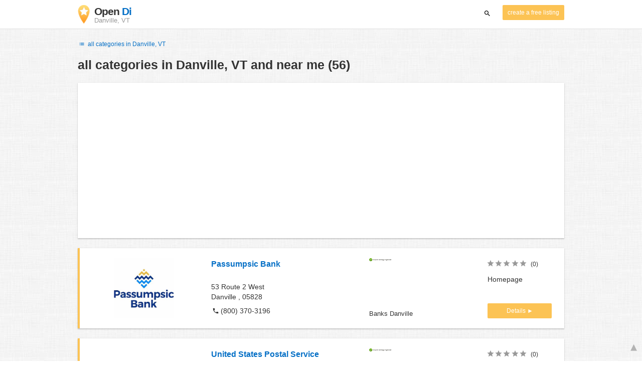

--- FILE ---
content_type: text/html; charset=UTF-8
request_url: https://state-vermont.opendi.us/danville-vt/
body_size: 35097
content:

<!DOCTYPE html>
<html lang="en">
<head>
	<meta charset="utf-8">
	<title>Branchenbuch Danville, VT and near me - the Best In Town - Opendi</title>
	<meta name="keywords" content="Branchenbuch Danville, VT - Opendi Danville, VT" />
	<meta name="description" content="Branchenbuch Danville, VT in Opendi Danville, VT: A total of 56 listings and reviews for the following category: Branchenbuch Danville, VT. All listings include a map and route planner - Free listings for companies" />
	<meta name="viewport" content="width=device-width, initial-scale=1, maximum-scale=1, user-scalable=no">
	<meta name="theme-color" content="#3873d1">
	<meta name="key" id="key" content="AIzaSyDcURdBzb5zPn6iXbZ1GjOsLtF9iR02jU4" />

    <meta property="og:url" content="https://state-vermont.opendi.us/danville-vt/" />
    <meta property="og:type" content="website" />
    <meta property="og:title" content="Branchenbuch Danville, VT and near me - the Best In Town - Opendi" />
    <meta property="og:description" content="Branchenbuch Danville, VT in Opendi Danville, VT: A total of 56 listings and reviews for the following category: Branchenbuch Danville, VT. All listings include a map and route planner - Free listings for companies" />
    
	
	<link rel="shortcut icon" type="image/x-icon" href="/favicon.ico" />
	<link rel="canonical" href="https://state-vermont.opendi.us/danville-vt/" />
	    
        

        <style>
            @charset "UTF-8";/*! nouislider - 11.0.3 - 2018-01-21 14:04:07 */.noUi-target,.noUi-target *{-webkit-touch-callout:none;-webkit-tap-highlight-color:transparent;-webkit-user-select:none;-ms-touch-action:none;touch-action:none;-ms-user-select:none;-moz-user-select:none;user-select:none;-moz-box-sizing:border-box;box-sizing:border-box}.noUi-target{position:relative;direction:ltr}.noUi-base,.noUi-connects{width:100%;height:100%;position:relative;z-index:1}.noUi-connects{overflow:hidden;z-index:0}.noUi-connect,.noUi-origin{will-change:transform;position:absolute;z-index:1;top:0;left:0;height:100%;width:100%;-webkit-transform-origin:0 0;transform-origin:0 0}html:not([dir=rtl]) .noUi-horizontal .noUi-origin{left:auto;right:0}.noUi-vertical .noUi-origin{width:0}.noUi-horizontal .noUi-origin{height:0}.noUi-handle{position:absolute}.noUi-state-tap .noUi-connect,.noUi-state-tap .noUi-origin{-webkit-transition:transform .3s;transition:transform .3s}.noUi-state-drag *{cursor:inherit!important}.noUi-horizontal{height:18px}.noUi-horizontal .noUi-handle{width:34px;height:28px;left:-17px;top:-6px}.noUi-vertical{width:18px}.noUi-vertical .noUi-handle{width:28px;height:34px;left:-6px;top:-17px}html:not([dir=rtl]) .noUi-horizontal .noUi-handle{right:-17px;left:auto}.noUi-target{background:#fafafa;border-radius:4px;border:1px solid #d3d3d3;box-shadow:inset 0 1px 1px #f0f0f0,0 3px 6px -5px #bbb}.noUi-connects{border-radius:3px}.noUi-connect{background:#3fb8af}.noUi-draggable{cursor:ew-resize}.noUi-vertical .noUi-draggable{cursor:ns-resize}.noUi-handle{border:1px solid #d9d9d9;border-radius:3px;background:#fff;cursor:default;box-shadow:inset 0 0 1px #fff,inset 0 1px 7px #ebebeb,0 3px 6px -3px #bbb}.noUi-active{box-shadow:inset 0 0 1px #fff,inset 0 1px 7px #ddd,0 3px 6px -3px #bbb}.noUi-handle:after,.noUi-handle:before{content:"";display:block;position:absolute;height:14px;width:1px;background:#e8e7e6;left:14px;top:6px}.noUi-handle:after{left:17px}.noUi-vertical .noUi-handle:after,.noUi-vertical .noUi-handle:before{width:14px;height:1px;left:6px;top:14px}.noUi-vertical .noUi-handle:after{top:17px}[disabled] .noUi-connect{background:#b8b8b8}[disabled] .noUi-handle,[disabled].noUi-handle,[disabled].noUi-target{cursor:not-allowed}.noUi-pips,.noUi-pips *{-moz-box-sizing:border-box;box-sizing:border-box}.noUi-pips{position:absolute;color:#999}.noUi-value{position:absolute;white-space:nowrap;text-align:center}.noUi-value-sub{color:#ccc;font-size:10px}.noUi-marker{position:absolute;background:#ccc}.noUi-marker-large,.noUi-marker-sub{background:#aaa}.noUi-pips-horizontal{padding:10px 0;height:80px;top:100%;left:0;width:100%}.noUi-value-horizontal{-webkit-transform:translate(-50%,50%);transform:translate(-50%,50%)}.noUi-rtl .noUi-value-horizontal{-webkit-transform:translate(50%,50%);transform:translate(50%,50%)}.noUi-marker-horizontal.noUi-marker{margin-left:-1px;width:2px;height:5px}.noUi-marker-horizontal.noUi-marker-sub{height:10px}.noUi-marker-horizontal.noUi-marker-large{height:15px}.noUi-pips-vertical{padding:0 10px;height:100%;top:0;left:100%}.noUi-value-vertical{-webkit-transform:translate(0,-50%);transform:translate(0,-50%,0);padding-left:25px}.noUi-rtl .noUi-value-vertical{-webkit-transform:translate(0,50%);transform:translate(0,50%)}.noUi-marker-vertical.noUi-marker{width:5px;height:2px;margin-top:-1px}.noUi-marker-vertical.noUi-marker-sub{width:10px}.noUi-marker-vertical.noUi-marker-large{width:15px}.noUi-tooltip{display:block;position:absolute;border:1px solid #d9d9d9;border-radius:3px;background:#fff;color:#000;padding:5px;text-align:center;white-space:nowrap}.noUi-horizontal .noUi-tooltip{-webkit-transform:translate(-50%,0);transform:translate(-50%,0);left:50%;bottom:120%}.noUi-vertical .noUi-tooltip{-webkit-transform:translate(0,-50%);transform:translate(0,-50%);top:50%;right:120%}@font-face{font-family:opendi-icons;src:url(//static.opendi.com/ng/fonts/opendi-icons.eot?64354591);src:url(//static.opendi.com/ng/fonts/opendi-icons.eot?64354591#iefix) format("embedded-opentype"),url(//static.opendi.com/ng/fonts/opendi-icons.woff?64354591) format("woff"),url(//static.opendi.com/ng/fonts/opendi-icons.ttf?64354591) format("truetype");font-weight:400;font-style:normal;font-display:swap}@font-face{font-family:fontello;src:url(//static.opendi.com/ng/fonts/fontello-f05fa29.eot?47381901);src:url(//static.opendi.com/ng/fonts/fontello-f05fa29.eot?47381901#iefix) format("embedded-opentype"),url(//static.opendi.com/ng/fonts/fontello-f05fa29.woff?47381901) format("woff"),url(//static.opendi.com/ng/fonts/fontello-f05fa29.ttf?47381901) format("truetype");font-weight:400;font-style:normal;font-display:swap}[class*=" icon-"]:before,[class^=icon-]:before{font-family:opendi-icons;font-style:normal;font-weight:400;speak:none;display:inline-block;text-decoration:inherit;width:1em;margin-right:.2em;text-align:center;font-variant:normal;text-transform:none;line-height:1em;margin-left:.2em;-webkit-font-smoothing:antialiased;-moz-osx-font-smoothing:grayscale}.icon-back:before{content:'\e800'}.icon-forward:before{content:'\e801'}.icon-star-full:before{content:'\e802'}.icon-star-half:before{content:'\e803'}.icon-star-empty:before{content:'\e802'}.icon-target:before{content:'\e805'}.icon-edit:before{content:'\e806'}.icon-marker:before{content:'\e807'}.icon-check:before{content:'\e808'}.icon-map:before{content:'\e809'}.icon-website:before{content:'\e80a'}.icon-oprions:before{content:'\e80b'}.icon-phone:before{content:'\e80c'}.icon-lens:before{content:'\e80d'}.icon-spread:before{content:'\e80e'}.icon-facebook:before{content:'\e80f'}.icon-googleplus:before{content:'\e810'}.icon-mail:before{content:'\e811'}.icon-route:before{content:'\e812'}.icon-clock:before{content:'\e813'}.icon-twitter:before{content:'\e814'}.icon-xing:before{content:'\e815'}.icon-list:before{content:'\e816'}.icon-close:before{content:'\e817'}.icon-youtube:before{content:'\e818'}.fontello-icon:before{font-family:fontello}.icon-filter:before{content:'\F0B0'}.icon-spinner:before{content:'\F110'}.ga{overflow:hidden;padding:1em 0}.ga.abp:before{content:"Ads";font-size:10px;color:#ccc}.ga ul{margin:0;padding:0}.toG{margin-bottom:10px}.toGC a{color:#b3b3b3;font-size:.8em;text-decoration:none}.ga .label{color:#999;font-size:9px;font-weight:700}.ga li{background-color:transparent;overflow:hidden;list-style:none;position:relative;padding:8px 0;font-size:1em}.business .ga li{background-color:#f8f8f8;padding:8px}.ga li span{width:68.66667%;float:left;padding-left:.83334%;padding-right:.41667%}.ga li .spBlT{width:31.33333%;float:left;padding-left:0;padding-right:10px}.ga li .spBlB a,.ga li .spBlT a{text-decoration:underline!important}.ga li .spBlB{width:68.66667%;float:left;padding-left:.83334%;padding-right:.41667%;margin-left:31.33333%}.ga li .spBlT .bL{font-weight:700}.sky{display:none;margin-left:985px;position:absolute;top:60px}.skyde{position:fixed}@media (max-width:768px){.ga{padding:0;margin:1em 0}.ga li .spBlB,.ga li .spBlT,.ga li span{width:80%;margin-left:20%}.ga li{padding:8px 0}.business .ga li{background-color:#eee;padding:8px 0}.ga li .spBlT .bL{padding-left:.83334%;padding-right:.41667%}.ga li .spBlB,.ga li .spBlT .bL,.ga li span{padding-left:0}}@media (max-width:481px){.ga li .spBlB,.ga li .spBlT,.ga li span{width:100%;margin-left:0}.ga li{padding:8px 0}}@media (min-width:1600px){.sky{display:block}}*,:after,:before{-webkit-box-sizing:border-box;box-sizing:border-box}body,html{height:100%}body{margin:0;line-height:1.429;background:#fff url(//static.opendi.com/ng/images/bg-texture.jpg);font-family:Helvetica,Arial,sans-serif;font-weight:400;font-size:14px;-webkit-font-kerning:normal;-moz-font-kerning:normal;font-kerning:normal;-webkit-font-feature-settings:"liga";font-feature-settings:"liga","kern";-webkit-font-smoothing:antialiased}.h1,.h2,.h3,h1,h2,h3{padding-bottom:.5em;display:block}@media (max-width:768px){h1{font-size:1.5em;line-height:1em}}.h1,.h1 a,.h2,.h2 a,.h3,.h3 a,body,h1,h1 a,h2,h2 a,h3,h3 a{color:#333}h1{font-size:1.8em;line-height:1.8em;font-weight:700}h2{font-size:1.5em;line-height:1.5em;font-weight:700}a{text-decoration:none;display:block;word-wrap:break-word;color:#0670c6}button a{color:inherit}button a:active,button a:hover{text-decoration:none}a:active,a:focus,a:hover{outline:0 none;text-decoration:underline}img{max-height:100%;width:auto}ol,ul{list-style:none;padding:0;margin:0}dl{overflow:hidden;margin:0}dt{color:#b3b3b3}dd{-webkit-margin-start:0;margin-inline-start:0}p{margin:0 0 10px}address{font-style:normal}fieldset{border:0;margin:0;padding:0}.page-container{margin:0 auto}@media (min-width:768px){.page-container{width:750px}}@media (min-width:992px){.page-container{width:970px}}.box,.serp-results .serp-listing{padding:15px 30px;margin-bottom:20px;border-radius:0;background-color:#fff;-webkit-box-shadow:0 2px 2px 0 rgba(0,0,0,.16),0 0 2px 0 rgba(0,0,0,.12);box-shadow:0 2px 2px 0 rgba(0,0,0,.16),0 0 2px 0 rgba(0,0,0,.12)}@media (max-width:768px){.box,.serp-results .serp-listing{padding:15px 15px}}.btn,.btn-blue,.btn-gray,.btn-yellow,.serp-results .serp-listing .utils button{display:inline-block;height:36px;line-height:36px;padding:0 26px;margin:6px 0;border:none;-webkit-transition:all .2s ease-in-out;transition:all .2s ease-in-out;border-radius:2px;cursor:pointer;text-align:center;vertical-align:middle;background-color:#fff;color:#333}.btn-blue:hover,.btn-gray:hover,.btn-yellow:hover,.btn:hover,.serp-results .serp-listing .utils button:hover{-webkit-box-shadow:0 0 2px rgba(0,0,0,.12),0 2px 2px rgba(0,0,0,.2);box-shadow:0 0 2px rgba(0,0,0,.12),0 2px 2px rgba(0,0,0,.2);text-decoration:none}.btn a:hover,.btn-blue a:hover,.btn-gray a:hover,.btn-yellow a:hover,.serp-results .serp-listing .utils button a:hover{text-decoration:none}.btn-small{padding:0 10px;font-size:.85em}.btn-gray{background-color:#f2f2f2;color:#0670c6}.btn-blue{color:#fff;text-transform:uppercase;background-color:#0670c6}.btn-yellow,.serp-results .serp-listing .utils button{height:30px;padding:0 10px;margin:0;line-height:30px;font-size:.85em;color:#fff;background-color:#fcc354}@media (max-width:350px){.btn-yellow,.serp-results .serp-listing .utils button{padding:0 5px;font-size:.8em}}.rating-stars{font-size:1.5em}.rating-stars .icon-star-empty,.rating-stars .icon-star-full{margin-left:-15px;vertical-align:middle}.rating-stars .icon-star-empty:first-child,.rating-stars .icon-star-full:first-child{margin-left:-7px}.rating-stars.stars-small,.serp-results .serp-listing .utils .rating-stars{font-size:16px}.rating-stars.stars-small .icon-star-empty,.rating-stars.stars-small .icon-star-full,.serp-results .serp-listing .utils .rating-stars .icon-star-empty,.serp-results .serp-listing .utils .rating-stars .icon-star-full{margin-left:-10px}.rating-stars.stars-small .icon-star-empty:first-child,.rating-stars.stars-small .icon-star-full:first-child,.serp-results .serp-listing .utils .rating-stars .icon-star-empty:first-child,.serp-results .serp-listing .utils .rating-stars .icon-star-full:first-child{margin-left:-6px}.rating-stars .icon-star-full{color:#fcc354}.rating-stars .icon-star-empty{color:#999}.rating-num{color:#333}.map-interactive .canvas{-webkit-box-pack:center;-ms-flex-pack:center;justify-content:center;height:350px;margin:0 -30px}@media (max-width:768px){.map-interactive .canvas{margin:0 -15px}}.map-interactive .loader{-ms-flex-item-align:center;align-self:center;font-size:20px;color:#ccc;width:200px}.map-interactive .loader i{font-size:30px}.breadcrumbs{padding:20px 30px;overflow:hidden;list-style:none}.breadcrumbs .breadcrumb{display:inline-block;color:#b3b3b3;font-size:.85em}.breadcrumbs .breadcrumb a{color:#b3b3b3}.breadcrumbs .breadcrumb a:hover{text-decoration:none!important}.breadcrumbs .breadcrumb a:after{content:'>';padding:0 1px;font-size:.85em}.breadcrumbs .breadcrumb:last-child a:after{content:none}.breadcrumbs-serp .breadcrumbs{padding-left:15px;padding-top:0}.top-cities{margin:0 15px;font-size:.9em}.top-cities:before{content:"Top cities"}.top-cities a{display:inline}.datasource-badge{display:inline-block;color:#b3b3b3;font-size:.85em;vertical-align:bottom}.totop{color:#b3b3b3;cursor:pointer;position:fixed;right:10px;bottom:10px}@media (max-width:768px){.totop{display:none}}.totop:after{content:'▴';margin-left:5px;font-size:2.5em}.section a{display:inline}.error-page .error-page-container{text-align:center}.error-page .error-page-container h1{font-size:4em;padding:0}.review-captcha-response{padding:10px 0;max-width:300px}.review-captcha-response.success{color:#0670c6}.review-captcha-response.error{color:#d24b38}.b-lazy{-webkit-transition:opacity .5s ease-in-out;transition:opacity .5s ease-in-out;max-width:100%;opacity:0}.b-lazy.b-loaded{opacity:1}header{min-height:50px}header .header-mobile{position:fixed;height:50px;width:100%;z-index:2;color:#fff;padding:5px 10px;background-color:#0670c6;-webkit-box-shadow:rgba(0,0,0,.3) 0 6px 10px 0;box-shadow:rgba(0,0,0,.3) 0 6px 10px 0}header .header-mobile .logo{height:50px;margin-top:-6px;color:#fff;font-size:1.2em;font-weight:700}header .header-mobile .logo:hover{text-decoration:none}header .header-mobile .logo img{height:30px}header .header-mobile .logo span{line-height:50px}@media (max-width:400px){header .header-mobile .logo{font-size:1em}header .header-mobile .logo img{display:none}}header .header-mobile i{color:#fff;font-size:1.8em;cursor:pointer}header .header-mobile .search-input{position:absolute;top:0;right:0;width:100%;height:50px;z-index:3;overflow:hidden}header .header-mobile .search-input input{width:100%;height:100%;padding:0 50px 0 20px;border:none;background-color:transparent;font-size:18px;-webkit-transition:right .3s;transition:right .3s}header .header-mobile .search-input input:focus{outline:0}header .header-mobile .search-input input::-webkit-input-placeholder{color:#fff}header .header-mobile .search-input input::-moz-placeholder{color:#fff}header .header-mobile .search-input input:-ms-input-placeholder{color:#fff}header .header-mobile .search-input input::-ms-input-placeholder{color:#fff}header .header-mobile .search-input input,header .header-mobile .search-input input::placeholder{color:#fff}header .header-mobile .search-close{position:absolute;right:10px;z-index:20}header .header-desktop{margin:10px 0}header .header-desktop .logo:hover{text-decoration:none}header .header-desktop .slogan{padding-left:5px;font-weight:700;font-size:1.5em;line-height:1.2em;letter-spacing:-1px}header .header-desktop .slogan--slim{font-weight:400;margin-left:-4px}header .header-desktop .slogan-sub{font-size:.6em;font-weight:400;margin:0;letter-spacing:normal;line-height:12px}header .header-desktop .search-form{color:#333}header .header-desktop .search-form button,header .header-desktop .search-form input{height:30px}header .header-desktop .search-form input{border:none;padding:16px 10px;-webkit-transition:flex-grow .2s,-webkit-box-flex .2s;transition:flex-grow .2s,-webkit-box-flex .2s;transition:flex-grow .2s;transition:flex-grow .2s,-webkit-box-flex .2s,-ms-flex-positive .2s;border-radius:3px 0 0 3px}header .header-desktop .search-form .input-multiple{width:140px}header .header-desktop .search-form button{width:41px;cursor:pointer;font-size:15px;background-color:#fff;border:none;padding:5px 10px;height:32px;border-radius:3px}footer{color:#b3b3b3;padding:15px;font-size:.85em}footer a{display:inline-block;color:inherit;font-size:1.2em}footer .footer-link{display:inline;margin-right:5px}.serp header{background-color:#fff;border-bottom:1px solid #e0e0e0;left:0;position:fixed;right:0;top:0;z-index:100}.serp-container{max-width:1110px;margin-right:auto;margin-left:auto;padding:0 30px}.serp-results{position:relative;margin-top:60px}.serp-results h1{margin:0}.serp-results .back-to-city-btn{margin:20px 0 10px 0;font-size:12px}@-webkit-keyframes spin{0%{-webkit-transform:rotate(0);transform:rotate(0)}100%{-webkit-transform:rotate(360deg);transform:rotate(360deg)}}@keyframes spin{0%{-webkit-transform:rotate(0);transform:rotate(0)}100%{-webkit-transform:rotate(360deg);transform:rotate(360deg)}}.serp-results .serp-article{margin:20px 0}.serp-results .serp-article h2,.serp-results .serp-article h3,.serp-results .serp-article h4{margin-bottom:10px}.serp-results .serp-article p{margin:0 0 10px 0}.serp-results .serp-article p:after{content:"";display:table}.serp-results .serp-article img{float:left;margin:0 30px 10px 0;width:50%;height:auto}@media (max-width:768px){.serp-results .serp-article img{float:none;width:100%;margin-right:0}}.serp-results .serp-article ul{margin-bottom:10px;padding-left:40px}.serp-results .serp-article li{list-style:disc}.serp-results .serp-article-top{height:120px;position:relative;overflow:hidden;-webkit-transition:height .3s ease-in;transition:height .3s ease-in}.serp-results .serp-article-top .read-more{position:absolute;bottom:0;left:0;width:100%;text-align:center;margin:0;padding:120px 0 10px 0;background-image:-webkit-gradient(linear,left top,left bottom,from(rgba(255,255,255,0)),to(white));background-image:linear-gradient(to bottom,rgba(255,255,255,0),#fff);cursor:pointer}.serp-results .serp-article-top .read-more span{width:120px;padding:4px 10px;background-color:#fcc354;line-height:20px;color:#fff;-webkit-transition:background-color .5s;transition:background-color .5s}.serp-results .serp-article-top .read-more span:hover{background-color:#fbb122}.serp-results .serp-article-top.expanded{height:100%}.serp-results .serp-article-top.expanded .read-more{display:none}.serp-results .serp-listing{display:-webkit-box;display:-ms-flexbox;display:flex;-ms-flex-wrap:wrap;flex-wrap:wrap;position:relative;min-height:100px;padding:10px;background-color:#fff}.serp-results .serp-listing h3{margin-top:0;color:#0670c6}.serp-results .serp-listing .image{width:calc(3 / 12 * 100%);padding:0;position:relative}.serp-results .serp-listing .image img{height:auto;width:auto;position:absolute;margin:auto;top:0;right:0;bottom:0;left:0}.serp-results .serp-listing .image img:hover{cursor:pointer}@media (max-width:768px){.serp-results .serp-listing .image{font-size:12px;width:100%;padding-left:0}.serp-results .serp-listing .image.has-logo{position:absolute;left:70%;width:30%}.serp-results .serp-listing .image h3{padding-bottom:0}}.serp-results .serp-listing .address{padding:0 15px}@media (max-width:768px){.serp-results .serp-listing .address{padding:0;background-color:#fff}}.serp-results .serp-listing .address .phone{margin-top:8px}.serp-results .serp-listing .infos{display:-webkit-box;display:-ms-flexbox;display:flex;-webkit-box-orient:vertical;-webkit-box-direction:normal;-ms-flex-direction:column;flex-direction:column;-webkit-box-pack:justify;-ms-flex-pack:justify;justify-content:space-between;padding:0 15px}.serp-results .serp-listing .infos a{text-decoration:underline}.serp-results .serp-listing .infos .datasource-badge img{display:block;max-width:44px;height:auto}@media (max-width:992px){.serp-results .serp-listing .infos{font-size:14px}}@media (max-width:768px){.serp-results .serp-listing .infos{margin-top:15px;padding:0}.serp-results .serp-listing .infos .datasource-badge img{max-height:26px}}.serp-results .serp-listing .utils{width:calc(2 / 12 * 100%);display:-webkit-box;display:-ms-flexbox;display:flex;-webkit-box-orient:vertical;-webkit-box-direction:normal;-ms-flex-direction:column;flex-direction:column;-webkit-box-pack:justify;-ms-flex-pack:justify;justify-content:space-between;padding:0 15px}.serp-results .serp-listing .utils .homepage{color:#333;margin-bottom:4px}.serp-results .serp-listing .utils button{width:100%;font-size:.85em;text-transform:none;height:30px;line-height:30px;padding:0 10px}.serp-results .serp-listing .utils button::after{max-width:100%;content:'►'}@media (max-width:992px){.serp-results .serp-listing .utils{width:100%;margin:10px 0 0 0}.serp-results .serp-listing .utils .rating-stars{margin-bottom:0}.serp-results .serp-listing .utils .homepage,.serp-results .serp-listing .utils button{display:none}}@media (max-width:768px){.serp-results .serp-listing .utils{padding:0}}.serp-results .serp-listing.premium{min-height:160px;padding-top:20px;padding-bottom:20px;border-left:4px solid #fcc354}.serp-results .serp-listing.premium .utils .rating-stars{margin-bottom:10px}@media (max-width:768px){.serp-results .serp-listing{-webkit-box-orient:vertical;-webkit-box-direction:normal;-ms-flex-direction:column;flex-direction:column}.serp-results .serp-listing h3{margin-bottom:0}}.serp-results .serp-spinner-overlay{display:none;position:absolute;width:100%;top:0;left:0;bottom:70px;background-color:rgba(255,255,255,.6);z-index:9998}.serp-results .serp-spinner-overlay .icon-spinner{position:fixed;top:30%;left:55%;font-size:40px;color:#404040;-webkit-animation:spin 2s infinite linear;animation:spin 2s infinite linear}.serp-results .serp-spinner-overlay .icon-spinner:before{height:80px;width:80px;line-height:80px;margin:0;padding:0}.serp-results .serp-spinner-overlay .spinner--steps{-webkit-animation:spin 1s infinite steps(8);animation:spin 1s infinite steps(8)}@media (max-width:992px){.serp-container{padding:0 15px}.serp-results{padding:0 10px}.serp-results h1{margin:0}.serp-results .serp-spinner-overlay .icon-spinner{top:50%;left:42%}}@media (max-width:768px){.serp-container{padding:0}.serp-results .serp-spinner-overlay{position:fixed;background-color:rgba(0,0,0,.6)}.serp-results .serp-spinner-overlay .icon-spinner{position:fixed;-webkit-transform:translate(-50%,-50%);transform:translate(-50%,-50%);color:#fff}}.gm-style img{max-height:none}.pagination{margin:20px 0}.pagination .dropdown-list,.pagination .pagination-item{-webkit-box-shadow:0 1px 1px rgba(0,0,0,.2);box-shadow:0 1px 1px rgba(0,0,0,.2);margin:0;border-radius:2px;background:#f2f2f2;text-decoration:none;cursor:pointer}.pagination .dropdown-list .dopdown-item:hover,.pagination .pagination-item:hover{background-color:#ccc}.pagination .pagination-item{display:inline-block}.pagination .pagination-item a{padding:7px 14px;color:#333}.pagination .pagination-item.current{background-color:#ccc;text-decoration:none}.pagination .dropdown-btn{padding:7px 14px;position:relative}.pagination .dropdown-btn:hover>.dropdown-list{display:block}.pagination .dropdown-list{display:none;position:absolute;width:100px;left:0;top:31px}.pagination .dropdown-list a{padding:2px 14px;position:relative}.flex{display:-webkit-box;display:-ms-flexbox;display:flex;-ms-flex-wrap:wrap;flex-wrap:wrap}.flex-1{width:calc(1 / 12 * 100%)}.flex-2{width:calc(2 / 12 * 100%)}.flex-3,.serp-results .serp-listing .infos{width:calc(3 / 12 * 100%)}.flex-4,.serp-results .serp-listing .address{width:calc(4 / 12 * 100%)}.flex-4.mr-10,.serp-results .serp-listing .mr-10.address{width:calc(25% - 10px)}.flex-5{width:calc(5 / 12 * 100%)}.flex-6{width:calc(6 / 12 * 100%)}.flex-7{width:calc(7 / 12 * 100%)}.flex-8{width:calc(8 / 12 * 100%)}.flex-9{width:calc(9 / 12 * 100%)}.flex-10{width:calc(10 / 12 * 100%)}.flex-11{width:calc(11 / 12 * 100%)}@media (min-width:768px) and (max-width:992px){.flex-md-4,.serp-results .serp-listing .infos{width:calc(4 / 12 * 100%)}}@media (min-width:768px) and (max-width:992px){.flex-md-6{width:50%}.flex-md-6.mr-10{width:calc(50% - 10px)}}@media (min-width:768px) and (max-width:992px){.flex-md-8{width:calc(8 / 12 * 100%)}}@media (min-width:768px) and (max-width:992px){.flex-md-12{width:100%}}@media (max-width:768px){.flex-sm-4{width:calc(4 / 12 * 100%)}}@media (max-width:768px){.flex-sm-6{width:50%}}@media (max-width:768px){.flex-sm-8,.serp-results .serp-listing .address{width:calc(8 / 12 * 100%)}}@media (max-width:768px){.flex-sm-12{width:100%}}.flex-grow{-webkit-box-flex:1;-ms-flex-positive:1;flex-grow:1}.flex-align-end{-webkit-box-align:end;-ms-flex-align:end;align-items:flex-end}.justify-between{-webkit-box-pack:justify;-ms-flex-pack:justify;justify-content:space-between}.justify-end{-webkit-box-pack:end;-ms-flex-pack:end;justify-content:flex-end}.inline{display:inline}.inline-block,.is_inline{display:inline-block}.collapsed{width:0;-webkit-box-flex:0;-ms-flex-positive:0;flex-grow:0;background-color:transparent}.hidden{display:none}@media (max-width:768px){.hidden-sm{display:none}}@media (min-width:768px) and (max-width:992px){.hidden-md{display:none}}@media (min-width:992px){.hidden-lg{display:none}}.text-left{text-align:left}.text-right{text-align:right}.text-center{text-align:center}.text-underline{text-decoration:underline}.text-light-gray{color:#b3b3b3}.text-gray{color:#999}.text-dark{color:#333}.text-blue{color:#0670c6}.font-small,.serp-results .serp-listing .infos{font-size:.93em}.font-xsmall,.serp-results .serp-listing .utils .rating-stars .rating-num{font-size:.75em}.pl-0{padding-left:0}.pb-0{padding-bottom:0}.pr-0{padding-right:0}.pr-10{padding-right:10px}.pb-10{padding-bottom:10px}.pl-10{padding-left:10px}.pl-15{padding-left:15px}.pr-15{padding-right:15px}.pb-15{padding-bottom:15px}.pl-20{padding-left:20px}.pr-20{padding-right:20px}.pb-20{padding-bottom:20px}.pl-30{padding-left:30px}.mt-0{margin-top:0}.mb-0{margin-bottom:0}.mt-10{margin-top:10px}.mr-10{margin-right:10px}.mb-10{margin-bottom:0}.ml-10{margin-left:10px}.mb-10{margin-bottom:10px}.mb-15{margin-bottom:15px}.mt-20{margin-top:20px}.align-middle{vertical-align:middle}.round{border-radius:50%}.cursor-pointer{cursor:pointer}.border-b{border-bottom:1px solid #eee}
    </style>

    <script
        defer type="text/javascript" src="https://api.pirsch.io/pirsch-extended.js" id="pirschextendedjs"
        data-code="5KzX3eFRUjgPEBEJ8OuoHQsvzlPJVJ3f"></script>

    <script type="application/ld+json">{"@context":"https://schema.org","@type":"WebSite","url":"https://www.opendi.us/","name":"The Best In Town - Opendi"}</script>

    <script type="application/javascript">
        window.isMobile=function(){var i,a=!1;return i=navigator.userAgent||navigator.vendor||window.opera,a=/(android|bb\d+|meego).+mobile|avantgo|bada\/|blackberry|blazer|compal|elaine|fennec|hiptop|iemobile|ip(hone|od)|iris|kindle|lge |maemo|midp|mmp|mobile.+firefox|netfront|opera m(ob|in)i|palm( os)?|phone|p(ixi|re)\/|plucker|pocket|psp|series(4|6)0|symbian|treo|up\.(browser|link)|vodafone|wap|windows ce|xda|xiino/i.test(i)||/1207|6310|6590|3gso|4thp|50[1-6]i|770s|802s|a wa|abac|ac(er|oo|s\-)|ai(ko|rn)|al(av|ca|co)|amoi|an(ex|ny|yw)|aptu|ar(ch|go)|as(te|us)|attw|au(di|\-m|r |s )|avan|be(ck|ll|nq)|bi(lb|rd)|bl(ac|az)|br(e|v)w|bumb|bw\-(n|u)|c55\/|capi|ccwa|cdm\-|cell|chtm|cldc|cmd\-|co(mp|nd)|craw|da(it|ll|ng)|dbte|dc\-s|devi|dica|dmob|do(c|p)o|ds(12|\-d)|el(49|ai)|em(l2|ul)|er(ic|k0)|esl8|ez([4-7]0|os|wa|ze)|fetc|fly(\-|_)|g1 u|g560|gene|gf\-5|g\-mo|go(\.w|od)|gr(ad|un)|haie|hcit|hd\-(m|p|t)|hei\-|hi(pt|ta)|hp( i|ip)|hs\-c|ht(c(\-| |_|a|g|p|s|t)|tp)|hu(aw|tc)|i\-(20|go|ma)|i230|iac( |\-|\/)|ibro|idea|ig01|ikom|im1k|inno|ipaq|iris|ja(t|v)a|jbro|jemu|jigs|kddi|keji|kgt( |\/)|klon|kpt |kwc\-|kyo(c|k)|le(no|xi)|lg( g|\/(k|l|u)|50|54|\-[a-w])|libw|lynx|m1\-w|m3ga|m50\/|ma(te|ui|xo)|mc(01|21|ca)|m\-cr|me(rc|ri)|mi(o8|oa|ts)|mmef|mo(01|02|bi|de|do|t(\-| |o|v)|zz)|mt(50|p1|v )|mwbp|mywa|n10[0-2]|n20[2-3]|n30(0|2)|n50(0|2|5)|n7(0(0|1)|10)|ne((c|m)\-|on|tf|wf|wg|wt)|nok(6|i)|nzph|o2im|op(ti|wv)|oran|owg1|p800|pan(a|d|t)|pdxg|pg(13|\-([1-8]|c))|phil|pire|pl(ay|uc)|pn\-2|po(ck|rt|se)|prox|psio|pt\-g|qa\-a|qc(07|12|21|32|60|\-[2-7]|i\-)|qtek|r380|r600|raks|rim9|ro(ve|zo)|s55\/|sa(ge|ma|mm|ms|ny|va)|sc(01|h\-|oo|p\-)|sdk\/|se(c(\-|0|1)|47|mc|nd|ri)|sgh\-|shar|sie(\-|m)|sk\-0|sl(45|id)|sm(al|ar|b3|it|t5)|so(ft|ny)|sp(01|h\-|v\-|v )|sy(01|mb)|t2(18|50)|t6(00|10|18)|ta(gt|lk)|tcl\-|tdg\-|tel(i|m)|tim\-|t\-mo|to(pl|sh)|ts(70|m\-|m3|m5)|tx\-9|up(\.b|g1|si)|utst|v400|v750|veri|vi(rg|te)|vk(40|5[0-3]|\-v)|vm40|voda|vulc|vx(52|53|60|61|70|80|81|83|85|98)|w3c(\-| )|webc|whit|wi(g |nc|nw)|wmlb|wonu|x700|yas\-|your|zeto|zte\-/i.test(i.substr(0,4))?!0:a};
    </script>
</head>

<body>
                
	    <div class="js-serp serp">

        
<header id="js-header-small" data-header-type="">

        <div class="header-mobile flex justify-between hidden-lg hidden-md">
        <div class="js-search-hide flex-6">
            <a href="https://www.opendi.us" class="logo inline-block">
                <img src="//static.opendi.com/ng/images/logo_small.png"
                    class="align-middle"
                    alt="Opendi Stadtbranchenbuch"
                    width="24"
                    height="37">
                <span class="align-middle"> Opendi </span>
            </a>
        </div>

        <div>
            
            
            <form action="//www.opendi.us/search"
                  method="get"
                  class="inline-block align-middle">

                <label for="what" class="js-search-hide search-label" id="search-label">
                    <i class="icon-lens"></i>
                </label>

                <div class="search-input flex hidden" id="search-input">
                                            <input type="text" id="search-input-what" class="flex-12" name="what" placeholder='Search' required>
                                    </div>
            </form>

            <i id="search-close" class="search-close icon-close hidden"></i>
        </div>
    </div>

        <div class="page-container">
        <div class="header-desktop flex justify-between hidden-sm">
            <div class="flex-4">
                <a href="https://www.opendi.us" class="logo">
                    <img src="//static.opendi.com/ng/images/logo_small.png"
                        class="inline-block align-middle"
                        alt="Opendi Stadtbranchenbuch" width="24" height="37">

                    <div class="slogan inline-block align-middle">
                                                    <span class="text-dark">Open</span>
                            <span class="text-blue">Di</span>
                            <p class="slogan-sub text-gray"> Danville, VT</p>
                                            </div>
                </a>
            </div>

            <div class="flex-8 flex justify-end">
                <form id="header-search"
                    action="//www.opendi.us/search"
                    method="get"
                    class="search-form flex-8 flex justify-end">
                                            <input type="text" name="what" class="flex-grow align-middle collapsed" placeholder='Search' value="" id="js-search-terms" required>
                        <input type="hidden" name="where" placeholder="Wo" value="Danville, VT" id="js-search-loc">
                    
                    <button type="submit"
                            id="js-search-submit"
                            class="search-submit-btn align-middle">
                        <i class="icon-lens"></i>
                    </button>
                </form>

                                    <a href="https://service.opendi.us/listings?step=1" class="btn-yellow ml-10">
                        create a free listing
                    </a>
                            </div>
        </div>
    </div>

</header>

        
<section class="serp-results page-container">

            <div class="flex justify-between">
            <a href="https://state-vermont.opendi.us/danville-vt/" class="back-to-city-btn">
                <i class="icon-list"></i>
                all categories in Danville, VT
            </a>

            
        </div>

        <h1>
                            <span>all categories in</span>
                        <span id="serp-result-where">Danville, VT and near me</span>
            <span id="serp-result-num">(56)</span>
        </h1>
    
    
    
    <div id="gAdsTop" class="box">
                    <!-- SBB Trefferliste oben -->
            <ins class="adsbygoogle"
                 style="display:block"
                 data-ad-client="ca-pub-9411945535466368"
                 data-ad-slot="7094954059"
                 data-ad-format="auto"
                 data-full-width-responsive="true"></ins>
            <script>
                (adsbygoogle = window.adsbygoogle || []).push({});
            </script>
            </div>

    
    <div id="serp-listing-wrapper" class="serp-listing-wrapper">
                    
    <div data-source="yext"
        data-listing-id="10174624"
                    data-yext-id="37038386"
                data-rank="1"
        class="js-serp-listing serp-listing premium">

    

    <div class="image has-logo">
                    <img src="//static.opendi.com/ng/images/logo.png"
                    data-src="//a.mktgcdn.com/p/FiwEFD2Zvl7uJrm-kOtR1ImXFkWo2KGFmuRMcv7D8V4/369x369.jpg"
                    class="js-link b-lazy"
                    data-js-link="https://state-vermont.opendi.us/danville-vt/10174624.html"
                    alt="Logo"
                    width="369"
                    height="369">
            </div>

    <div class="address">
                                    <a href="https://state-vermont.opendi.us/danville-vt/10174624.html"
                        
	data-role="yext-action" 
	data-yext-action="click" 
	data-yext-source="serp" 
	data-yext-target="name" 
	data-yext-id="37038386"
 >
                    <h3>Passumpsic Bank</h3>
                </a>
                    
        <address>
                            <div>53 Route 2 West</div>
            
                            <span>
                    Danville
                    &#44;
                                    </span>
                                    <span>05828</span>
                                                        <div class="phone"><span class="icon-phone"></span>(800) 370-3196</div>
                    </address>
    </div>

    <div class="infos">
        
        
        <div class="datasource-badge">
                            <img src="//static.opendi.com/ng/images/datasource/yext.png"
                     class="full-width" alt="Yext Logo"
                     width=143 height=20>
                    </div>
            <div>
            <span>Banks</span>
            <span>Danville</span>
        </div>
    </div>

    <div class="utils">
        <div>
            <div class="rating-stars yext-action"
                
	data-role="yext-action" 
	data-yext-action="click" 
	data-yext-source="serp" 
	data-yext-target="reviews" 
	data-yext-id="37038386"
 >
                 	
	
 		    <i class="icon-star-empty"></i>
		    <i class="icon-star-empty"></i>
		    <i class="icon-star-empty"></i>
		    <i class="icon-star-empty"></i>
		    <i class="icon-star-empty"></i>
	

                <span class="rating-num">(0)</span>
            </div>
                            <a href="https://www.passumpsicbank.com/"
                    target="_blank"
                    class="homepage"
                    data-follow-link="https://www.passumpsicbank.com/"
                        
	data-role="yext-action" 
	data-yext-action="click" 
	data-yext-source="serp" 
	data-yext-target="website" 
	data-yext-id="37038386"
 >
                    Homepage
                </a>
                    </div>
                    <button class="js-link"
                    data-js-link="https://state-vermont.opendi.us/danville-vt/10174624.html"
                    data-js-new-window="false"
                    data-follow-link-blank="https://state-vermont.opendi.us/danville-vt/10174624.html"
                    href="https://state-vermont.opendi.us/danville-vt/10174624.html"
                    yext-timeout="1"
                
	data-role="yext-action" 
	data-yext-action="click" 
	data-yext-source="serp" 
	data-yext-target="website" 
	data-yext-id="37038386"
 >
                Details
            </button>
            </div>
</div>

                    
    <div data-source="yext"
        data-listing-id="9089062"
                    data-yext-id="3377078"
                data-rank="2"
        class="js-serp-listing serp-listing premium">

    

    <div class="image has-logo">
                    <img src="//static.opendi.com/ng/images/logo.png"
                    data-src="//a.mktgcdn.com/p/eF6Hu70DiunouUlqMudRxP5wOdTENG1YHYdktpjD7AA/150x150.jpg"
                    class="js-link b-lazy"
                    data-js-link="https://state-vermont.opendi.us/danville-vt/9089062.html"
                    alt="Logo"
                    width="150"
                    height="150">
            </div>

    <div class="address">
                                    <a href="https://state-vermont.opendi.us/danville-vt/9089062.html"
                        
	data-role="yext-action" 
	data-yext-action="click" 
	data-yext-source="serp" 
	data-yext-target="name" 
	data-yext-id="3377078"
 >
                    <h3>United States Postal Service</h3>
                </a>
                    
        <address>
                            <div>35 Park St</div>
            
                            <span>
                    Danville
                    &#44;
                                    </span>
                                    <span>05828</span>
                                                        <div class="phone"><span class="icon-phone"></span>(800) 275-8777</div>
                    </address>
    </div>

    <div class="infos">
        
        
        <div class="datasource-badge">
                            <img src="//static.opendi.com/ng/images/datasource/yext.png"
                     class="full-width" alt="Yext Logo"
                     width=143 height=20>
                    </div>
            <div>
            <span>Post Offices</span>
            <span>Danville</span>
        </div>
    </div>

    <div class="utils">
        <div>
            <div class="rating-stars yext-action"
                
	data-role="yext-action" 
	data-yext-action="click" 
	data-yext-source="serp" 
	data-yext-target="reviews" 
	data-yext-id="3377078"
 >
                 	
	
 		    <i class="icon-star-empty"></i>
		    <i class="icon-star-empty"></i>
		    <i class="icon-star-empty"></i>
		    <i class="icon-star-empty"></i>
		    <i class="icon-star-empty"></i>
	

                <span class="rating-num">(0)</span>
            </div>
                            <a href="https://tools.usps.com/locations/details/1360283?utm_source=website-url&amp;utm_medium=search&amp;utm_campaign=yext"
                    target="_blank"
                    class="homepage"
                    data-follow-link="https://tools.usps.com/locations/details/1360283?utm_source=website-url&amp;utm_medium=search&amp;utm_campaign=yext"
                        
	data-role="yext-action" 
	data-yext-action="click" 
	data-yext-source="serp" 
	data-yext-target="website" 
	data-yext-id="3377078"
 >
                    Homepage
                </a>
                    </div>
                    <button class="js-link"
                    data-js-link="https://state-vermont.opendi.us/danville-vt/9089062.html"
                    data-js-new-window="false"
                    data-follow-link-blank="https://state-vermont.opendi.us/danville-vt/9089062.html"
                    href="https://state-vermont.opendi.us/danville-vt/9089062.html"
                    yext-timeout="1"
                
	data-role="yext-action" 
	data-yext-action="click" 
	data-yext-source="serp" 
	data-yext-target="website" 
	data-yext-id="3377078"
 >
                Details
            </button>
            </div>
</div>

                    
    <div data-source="urBestand"
        data-listing-id="3137957"
                data-rank="3"
        class="js-serp-listing serp-listing ">

    

    <div class="image ">
                                    <a href="https://saint-johnsbury-vt.opendi.us/3137957.html">
                    <h3>Aaron Palmieri Custom Builders</h3>
                </a>
                        </div>

    <div class="address">
        
        <address>
                            <div>1118 Parker Rd</div>
            
                            <span>
                    Saint Johnsbury
                    &#44;
                                    </span>
                                    <span>05819</span>
                                                        <div class="phone"><span class="icon-phone"></span>(802) 748-8313</div>
                    </address>
    </div>

    <div class="infos">
                <div>
            <span>B2B Contractors</span>
            <span>Saint Johnsbury</span>
        </div>
    </div>

    <div class="utils">
        <div>
            <div class="rating-stars yext-action"
                
 >
                 	
	
 		    <i class="icon-star-empty"></i>
		    <i class="icon-star-empty"></i>
		    <i class="icon-star-empty"></i>
		    <i class="icon-star-empty"></i>
		    <i class="icon-star-empty"></i>
	

                <span class="rating-num">(0)</span>
            </div>
                    </div>
                    <button class="js-link"
                    data-js-link="https://saint-johnsbury-vt.opendi.us/3137957.html"
                    data-js-new-window="false"
                    data-follow-link-blank="https://saint-johnsbury-vt.opendi.us/3137957.html"
                    href="https://saint-johnsbury-vt.opendi.us/3137957.html"
                    yext-timeout="1"
                
 >
                Details
            </button>
            </div>
</div>

                    
    <div data-source="urBestand"
        data-listing-id="3774217"
                data-rank="4"
        class="js-serp-listing serp-listing ">

    

    <div class="image ">
                                    <a href="https://state-vermont.opendi.us/danville-vt/3774217.html">
                    <h3>Alomax Technologies</h3>
                </a>
                        </div>

    <div class="address">
        
        <address>
                            <div>96 Webster Hill Rd</div>
            
                            <span>
                    Danville
                    &#44;
                                    </span>
                                    <span>05828</span>
                                                        <div class="phone"><span class="icon-phone"></span>(802) 684-3474</div>
                    </address>
    </div>

    <div class="infos">
                <div>
            <span>B2B Contractors</span>
            <span>Danville</span>
        </div>
    </div>

    <div class="utils">
        <div>
            <div class="rating-stars yext-action"
                
 >
                 	
	
 		    <i class="icon-star-empty"></i>
		    <i class="icon-star-empty"></i>
		    <i class="icon-star-empty"></i>
		    <i class="icon-star-empty"></i>
		    <i class="icon-star-empty"></i>
	

                <span class="rating-num">(0)</span>
            </div>
                    </div>
                    <button class="js-link"
                    data-js-link="https://state-vermont.opendi.us/danville-vt/3774217.html"
                    data-js-new-window="false"
                    data-follow-link-blank="https://state-vermont.opendi.us/danville-vt/3774217.html"
                    href="https://state-vermont.opendi.us/danville-vt/3774217.html"
                    yext-timeout="1"
                
 >
                Details
            </button>
            </div>
</div>

                    
    <div data-source="urBestand"
        data-listing-id="2487607"
                data-rank="5"
        class="js-serp-listing serp-listing ">

    

    <div class="image ">
                                    <a href="https://state-vermont.opendi.us/danville-vt/2487607.html">
                    <h3>American Society of Dowsers</h3>
                </a>
                        </div>

    <div class="address">
        
        <address>
                            <div>184 Brainerd St</div>
            
                            <span>
                    Danville
                    &#44;
                                    </span>
                                    <span>05828</span>
                                                        <div class="phone"><span class="icon-phone"></span>(802) 684-3417</div>
                    </address>
    </div>

    <div class="infos">
                <div>
            <span>Doctors &amp; Clinics</span>
            <span>Danville</span>
        </div>
    </div>

    <div class="utils">
        <div>
            <div class="rating-stars yext-action"
                
 >
                 	
	
 		    <i class="icon-star-empty"></i>
		    <i class="icon-star-empty"></i>
		    <i class="icon-star-empty"></i>
		    <i class="icon-star-empty"></i>
		    <i class="icon-star-empty"></i>
	

                <span class="rating-num">(0)</span>
            </div>
                    </div>
                    <button class="js-link"
                    data-js-link="https://state-vermont.opendi.us/danville-vt/2487607.html"
                    data-js-new-window="false"
                    data-follow-link-blank="https://state-vermont.opendi.us/danville-vt/2487607.html"
                    href="https://state-vermont.opendi.us/danville-vt/2487607.html"
                    yext-timeout="1"
                
 >
                Details
            </button>
            </div>
</div>

                    
    <div data-source="urBestand"
        data-listing-id="728792"
                data-rank="6"
        class="js-serp-listing serp-listing ">

    

    <div class="image ">
                                    <a href="https://state-vermont.opendi.us/danville-vt/728792.html">
                    <h3>B &amp; B Septic</h3>
                </a>
                        </div>

    <div class="address">
        
        <address>
                            <div>2702 Crepeault Hill Rd</div>
            
                            <span>
                    Danville
                    &#44;
                                    </span>
                                    <span>05828</span>
                                                        <div class="phone"><span class="icon-phone"></span>(802) 748-9858</div>
                    </address>
    </div>

    <div class="infos">
                <div>
            <span>Septic &amp; Drain Services</span>
            <span>Danville</span>
        </div>
    </div>

    <div class="utils">
        <div>
            <div class="rating-stars yext-action"
                
 >
                 	
	
 		    <i class="icon-star-empty"></i>
		    <i class="icon-star-empty"></i>
		    <i class="icon-star-empty"></i>
		    <i class="icon-star-empty"></i>
		    <i class="icon-star-empty"></i>
	

                <span class="rating-num">(0)</span>
            </div>
                    </div>
                    <button class="js-link"
                    data-js-link="https://state-vermont.opendi.us/danville-vt/728792.html"
                    data-js-new-window="false"
                    data-follow-link-blank="https://state-vermont.opendi.us/danville-vt/728792.html"
                    href="https://state-vermont.opendi.us/danville-vt/728792.html"
                    yext-timeout="1"
                
 >
                Details
            </button>
            </div>
</div>

                    
    <div data-source="eigenBestand"
        data-listing-id="7972011"
                data-rank="7"
        class="js-serp-listing serp-listing ">

    

    <div class="image ">
                                    <a href="https://state-vermont.opendi.us/danville-vt/7972011.html">
                    <h3>Burnt Impressions</h3>
                </a>
                        </div>

    <div class="address">
        
        <address>
            
                            <span>
                    Danville
                    &#44;
                                    </span>
                                                </address>
    </div>

    <div class="infos">
                <div>
            <span>Appliances</span>
            <span>Danville</span>
        </div>
    </div>

    <div class="utils">
        <div>
            <div class="rating-stars yext-action"
                
 >
                 	
	
 		    <i class="icon-star-empty"></i>
		    <i class="icon-star-empty"></i>
		    <i class="icon-star-empty"></i>
		    <i class="icon-star-empty"></i>
		    <i class="icon-star-empty"></i>
	

                <span class="rating-num">(0)</span>
            </div>
                    </div>
                    <button class="js-link"
                    data-js-link="https://state-vermont.opendi.us/danville-vt/7972011.html"
                    data-js-new-window="false"
                    data-follow-link-blank="https://state-vermont.opendi.us/danville-vt/7972011.html"
                    href="https://state-vermont.opendi.us/danville-vt/7972011.html"
                    yext-timeout="1"
                
 >
                Details
            </button>
            </div>
</div>

                    
    <div data-source="urBestand"
        data-listing-id="5893529"
                data-rank="8"
        class="js-serp-listing serp-listing ">

    

    <div class="image ">
                                    <a href="https://state-vermont.opendi.us/danville-vt/5893529.html">
                    <h3>By the Woodside</h3>
                </a>
                        </div>

    <div class="address">
        
        <address>
                            <div>Saint Johnsbury Rd</div>
            
                            <span>
                    Danville
                    &#44;
                                    </span>
                                    <span>05828</span>
                                                        <div class="phone"><span class="icon-phone"></span>(802) 684-2265</div>
                    </address>
    </div>

    <div class="infos">
                <div>
            <span>Storage</span>
            <span>Danville</span>
        </div>
    </div>

    <div class="utils">
        <div>
            <div class="rating-stars yext-action"
                
 >
                 	
	
 		    <i class="icon-star-empty"></i>
		    <i class="icon-star-empty"></i>
		    <i class="icon-star-empty"></i>
		    <i class="icon-star-empty"></i>
		    <i class="icon-star-empty"></i>
	

                <span class="rating-num">(0)</span>
            </div>
                    </div>
                    <button class="js-link"
                    data-js-link="https://state-vermont.opendi.us/danville-vt/5893529.html"
                    data-js-new-window="false"
                    data-follow-link-blank="https://state-vermont.opendi.us/danville-vt/5893529.html"
                    href="https://state-vermont.opendi.us/danville-vt/5893529.html"
                    yext-timeout="1"
                
 >
                Details
            </button>
            </div>
</div>

                    
    <div data-source="eigenBestand"
        data-listing-id="8929455"
                data-rank="9"
        class="js-serp-listing serp-listing ">

    

    <div class="image ">
                                    <a href="https://state-vermont.opendi.us/danville-vt/8929455.html">
                    <h3>CFW Electric</h3>
                </a>
                        </div>

    <div class="address">
        
        <address>
                            <div>578 Rte 2 West</div>
            
                            <span>
                    Danville
                    &#44;
                                    </span>
                                    <span>05828</span>
                                                </address>
    </div>

    <div class="infos">
                <div>
            <span>Electricians</span>
            <span>Danville</span>
        </div>
    </div>

    <div class="utils">
        <div>
            <div class="rating-stars yext-action"
                
 >
                 	
	
 		    <i class="icon-star-empty"></i>
		    <i class="icon-star-empty"></i>
		    <i class="icon-star-empty"></i>
		    <i class="icon-star-empty"></i>
		    <i class="icon-star-empty"></i>
	

                <span class="rating-num">(0)</span>
            </div>
                    </div>
                    <button class="js-link"
                    data-js-link="https://state-vermont.opendi.us/danville-vt/8929455.html"
                    data-js-new-window="false"
                    data-follow-link-blank="https://state-vermont.opendi.us/danville-vt/8929455.html"
                    href="https://state-vermont.opendi.us/danville-vt/8929455.html"
                    yext-timeout="1"
                
 >
                Details
            </button>
            </div>
</div>

                    
    <div data-source="urBestand"
        data-listing-id="2268117"
                data-rank="10"
        class="js-serp-listing serp-listing ">

    

    <div class="image ">
                                    <a href="https://state-vermont.opendi.us/west-danville-vt/2268117.html">
                    <h3>Caledonia Central Supervisory Union</h3>
                </a>
                        </div>

    <div class="address">
        
        <address>
                            <div>53 Route 2 W</div>
            
                            <span>
                    West Danville
                    &#44;
                                    </span>
                                    <span>05873</span>
                                                        <div class="phone"><span class="icon-phone"></span>(802) 684-3801</div>
                    </address>
    </div>

    <div class="infos">
                <div>
            <span>Elementary Schools</span>
            <span>West Danville</span>
        </div>
    </div>

    <div class="utils">
        <div>
            <div class="rating-stars yext-action"
                
 >
                 	
	
 		    <i class="icon-star-empty"></i>
		    <i class="icon-star-empty"></i>
		    <i class="icon-star-empty"></i>
		    <i class="icon-star-empty"></i>
		    <i class="icon-star-empty"></i>
	

                <span class="rating-num">(0)</span>
            </div>
                    </div>
                    <button class="js-link"
                    data-js-link="https://state-vermont.opendi.us/west-danville-vt/2268117.html"
                    data-js-new-window="false"
                    data-follow-link-blank="https://state-vermont.opendi.us/west-danville-vt/2268117.html"
                    href="https://state-vermont.opendi.us/west-danville-vt/2268117.html"
                    yext-timeout="1"
                
 >
                Details
            </button>
            </div>
</div>

                    
    <div data-source="eigenBestand"
        data-listing-id="4657316"
                data-rank="11"
        class="js-serp-listing serp-listing ">

    

    <div class="image ">
                                    <a href="https://state-vermont.opendi.us/danville-vt/4657316.html">
                    <h3>Calkins Portable Toilets</h3>
                </a>
                        </div>

    <div class="address">
        
        <address>
            
                            <span>
                    Danville
                    &#44;
                                    </span>
                                                        <div class="phone"><span class="icon-phone"></span>(802) 684-2255</div>
                    </address>
    </div>

    <div class="infos">
                <div>
            <span>Portable Toilets</span>
            <span>Danville</span>
        </div>
    </div>

    <div class="utils">
        <div>
            <div class="rating-stars yext-action"
                
 >
                 	
	
 		    <i class="icon-star-empty"></i>
		    <i class="icon-star-empty"></i>
		    <i class="icon-star-empty"></i>
		    <i class="icon-star-empty"></i>
		    <i class="icon-star-empty"></i>
	

                <span class="rating-num">(0)</span>
            </div>
                    </div>
                    <button class="js-link"
                    data-js-link="https://state-vermont.opendi.us/danville-vt/4657316.html"
                    data-js-new-window="false"
                    data-follow-link-blank="https://state-vermont.opendi.us/danville-vt/4657316.html"
                    href="https://state-vermont.opendi.us/danville-vt/4657316.html"
                    yext-timeout="1"
                
 >
                Details
            </button>
            </div>
</div>

                    
    <div data-source="urBestand"
        data-listing-id="6309060"
                data-rank="12"
        class="js-serp-listing serp-listing ">

    

    <div class="image ">
                                    <a href="https://state-vermont.opendi.us/danville-vt/6309060.html">
                    <h3>Casey Brooks Ltd Craft Shoppe</h3>
                </a>
                        </div>

    <div class="address">
        
        <address>
                            <div>848 Jamieson Rd</div>
            
                            <span>
                    Danville
                    &#44;
                                    </span>
                                    <span>05828-9472</span>
                                                        <div class="phone"><span class="icon-phone"></span>(802) 748-4494</div>
                    </address>
    </div>

    <div class="infos">
                <div>
            <span>Other Arts &amp; Crafts</span>
            <span>Danville</span>
        </div>
    </div>

    <div class="utils">
        <div>
            <div class="rating-stars yext-action"
                
 >
                 	
	
 		    <i class="icon-star-empty"></i>
		    <i class="icon-star-empty"></i>
		    <i class="icon-star-empty"></i>
		    <i class="icon-star-empty"></i>
		    <i class="icon-star-empty"></i>
	

                <span class="rating-num">(0)</span>
            </div>
                    </div>
                    <button class="js-link"
                    data-js-link="https://state-vermont.opendi.us/danville-vt/6309060.html"
                    data-js-new-window="false"
                    data-follow-link-blank="https://state-vermont.opendi.us/danville-vt/6309060.html"
                    href="https://state-vermont.opendi.us/danville-vt/6309060.html"
                    yext-timeout="1"
                
 >
                Details
            </button>
            </div>
</div>

                    
    <div data-source="urBestand"
        data-listing-id="1825028"
                data-rank="13"
        class="js-serp-listing serp-listing ">

    

    <div class="image ">
                                    <a href="https://state-vermont.opendi.us/danville-vt/1825028.html">
                    <h3>Cg Electric</h3>
                </a>
                        </div>

    <div class="address">
        
        <address>
                            <div>578 Route 2 W</div>
            
                            <span>
                    Danville
                    &#44;
                                    </span>
                                    <span>05828-9692</span>
                                                        <div class="phone"><span class="icon-phone"></span>(802) 684-3613</div>
                    </address>
    </div>

    <div class="infos">
                <div>
            <span>Electricians</span>
            <span>Danville</span>
        </div>
    </div>

    <div class="utils">
        <div>
            <div class="rating-stars yext-action"
                
 >
                 	
	
 		    <i class="icon-star-empty"></i>
		    <i class="icon-star-empty"></i>
		    <i class="icon-star-empty"></i>
		    <i class="icon-star-empty"></i>
		    <i class="icon-star-empty"></i>
	

                <span class="rating-num">(0)</span>
            </div>
                    </div>
                    <button class="js-link"
                    data-js-link="https://state-vermont.opendi.us/danville-vt/1825028.html"
                    data-js-new-window="false"
                    data-follow-link-blank="https://state-vermont.opendi.us/danville-vt/1825028.html"
                    href="https://state-vermont.opendi.us/danville-vt/1825028.html"
                    yext-timeout="1"
                
 >
                Details
            </button>
            </div>
</div>

                    
    <div data-source="urBestand"
        data-listing-id="3510486"
                data-rank="14"
        class="js-serp-listing serp-listing ">

    

    <div class="image ">
                                    <a href="https://state-vermont.opendi.us/danville-vt/3510486.html">
                    <h3>Coronet Beauty Shop</h3>
                </a>
                        </div>

    <div class="address">
        
        <address>
                            <div>146 Hill St</div>
            
                            <span>
                    Danville
                    &#44;
                                    </span>
                                    <span>05828</span>
                                                        <div class="phone"><span class="icon-phone"></span>(802) 684-3833</div>
                    </address>
    </div>

    <div class="infos">
                <div>
            <span>Salons</span>
            <span>Danville</span>
        </div>
    </div>

    <div class="utils">
        <div>
            <div class="rating-stars yext-action"
                
 >
                 	
	
 		    <i class="icon-star-empty"></i>
		    <i class="icon-star-empty"></i>
		    <i class="icon-star-empty"></i>
		    <i class="icon-star-empty"></i>
		    <i class="icon-star-empty"></i>
	

                <span class="rating-num">(0)</span>
            </div>
                    </div>
                    <button class="js-link"
                    data-js-link="https://state-vermont.opendi.us/danville-vt/3510486.html"
                    data-js-new-window="false"
                    data-follow-link-blank="https://state-vermont.opendi.us/danville-vt/3510486.html"
                    href="https://state-vermont.opendi.us/danville-vt/3510486.html"
                    yext-timeout="1"
                
 >
                Details
            </button>
            </div>
</div>

                    
    <div data-source="urBestand"
        data-listing-id="6454345"
                data-rank="15"
        class="js-serp-listing serp-listing ">

    

    <div class="image ">
                                    <a href="https://state-vermont.opendi.us/west-danville-vt/6454345.html">
                    <h3>Countryside Automotive</h3>
                </a>
                        </div>

    <div class="address">
        
        <address>
                            <div>1647 Route 2 W</div>
            
                            <span>
                    West Danville
                    &#44;
                                    </span>
                                    <span>05873-9743</span>
                                                        <div class="phone"><span class="icon-phone"></span>(802) 684-3825</div>
                    </address>
    </div>

    <div class="infos">
                <div>
            <span>Auto Repairs</span>
            <span>West Danville</span>
        </div>
    </div>

    <div class="utils">
        <div>
            <div class="rating-stars yext-action"
                
 >
                 	
	
 		    <i class="icon-star-empty"></i>
		    <i class="icon-star-empty"></i>
		    <i class="icon-star-empty"></i>
		    <i class="icon-star-empty"></i>
		    <i class="icon-star-empty"></i>
	

                <span class="rating-num">(0)</span>
            </div>
                    </div>
                    <button class="js-link"
                    data-js-link="https://state-vermont.opendi.us/west-danville-vt/6454345.html"
                    data-js-new-window="false"
                    data-follow-link-blank="https://state-vermont.opendi.us/west-danville-vt/6454345.html"
                    href="https://state-vermont.opendi.us/west-danville-vt/6454345.html"
                    yext-timeout="1"
                
 >
                Details
            </button>
            </div>
</div>

                    
    <div data-source="urBestand"
        data-listing-id="5770243"
                data-rank="16"
        class="js-serp-listing serp-listing ">

    

    <div class="image ">
                                    <a href="https://state-vermont.opendi.us/danville-vt/5770243.html">
                    <h3>Creamery Restaurant</h3>
                </a>
                        </div>

    <div class="address">
        
        <address>
                            <div>46 Hill St</div>
            
                            <span>
                    Danville
                    &#44;
                                    </span>
                                    <span>05828-9653</span>
                                                        <div class="phone"><span class="icon-phone"></span>(802) 684-3616</div>
                    </address>
    </div>

    <div class="infos">
                <div>
            <span>Bars &amp; Pubs</span>
            <span>Danville</span>
        </div>
    </div>

    <div class="utils">
        <div>
            <div class="rating-stars yext-action"
                
 >
                 	
	
 		    <i class="icon-star-empty"></i>
		    <i class="icon-star-empty"></i>
		    <i class="icon-star-empty"></i>
		    <i class="icon-star-empty"></i>
		    <i class="icon-star-empty"></i>
	

                <span class="rating-num">(0)</span>
            </div>
                    </div>
                    <button class="js-link"
                    data-js-link="https://state-vermont.opendi.us/danville-vt/5770243.html"
                    data-js-new-window="false"
                    data-follow-link-blank="https://state-vermont.opendi.us/danville-vt/5770243.html"
                    href="https://state-vermont.opendi.us/danville-vt/5770243.html"
                    yext-timeout="1"
                
 >
                Details
            </button>
            </div>
</div>

                    
    <div data-source="urBestand"
        data-listing-id="727748"
                data-rank="17"
        class="js-serp-listing serp-listing ">

    

    <div class="image ">
                                    <a href="https://state-vermont.opendi.us/danville-vt/727748.html">
                    <h3>Danville Animal Hospital</h3>
                </a>
                        </div>

    <div class="address">
        
        <address>
                            <div>Saint Johnsbury Rd</div>
            
                            <span>
                    Danville
                    &#44;
                                    </span>
                                    <span>05828</span>
                                                        <div class="phone"><span class="icon-phone"></span>(802) 684-2284</div>
                    </address>
    </div>

    <div class="infos">
                <div>
            <span>Veterinary Medicine</span>
            <span>Danville</span>
        </div>
    </div>

    <div class="utils">
        <div>
            <div class="rating-stars yext-action"
                
 >
                 	
	
 		    <i class="icon-star-empty"></i>
		    <i class="icon-star-empty"></i>
		    <i class="icon-star-empty"></i>
		    <i class="icon-star-empty"></i>
		    <i class="icon-star-empty"></i>
	

                <span class="rating-num">(0)</span>
            </div>
                    </div>
                    <button class="js-link"
                    data-js-link="https://state-vermont.opendi.us/danville-vt/727748.html"
                    data-js-new-window="false"
                    data-follow-link-blank="https://state-vermont.opendi.us/danville-vt/727748.html"
                    href="https://state-vermont.opendi.us/danville-vt/727748.html"
                    yext-timeout="1"
                
 >
                Details
            </button>
            </div>
</div>

                    
    <div data-source="urBestand"
        data-listing-id="1825025"
                data-rank="18"
        class="js-serp-listing serp-listing ">

    

    <div class="image ">
                                    <a href="https://state-vermont.opendi.us/danville-vt/1825025.html">
                    <h3>Danville Hardware</h3>
                </a>
                        </div>

    <div class="address">
        
        <address>
                            <div>20 Hill St</div>
            
                            <span>
                    Danville
                    &#44;
                                    </span>
                                    <span>05828-9653</span>
                                                        <div class="phone"><span class="icon-phone"></span>(802) 684-2538</div>
                    </address>
    </div>

    <div class="infos">
                <div>
            <span>Landscaping</span>
            <span>Danville</span>
        </div>
    </div>

    <div class="utils">
        <div>
            <div class="rating-stars yext-action"
                
 >
                 	
	
 		    <i class="icon-star-empty"></i>
		    <i class="icon-star-empty"></i>
		    <i class="icon-star-empty"></i>
		    <i class="icon-star-empty"></i>
		    <i class="icon-star-empty"></i>
	

                <span class="rating-num">(0)</span>
            </div>
                    </div>
                    <button class="js-link"
                    data-js-link="https://state-vermont.opendi.us/danville-vt/1825025.html"
                    data-js-new-window="false"
                    data-follow-link-blank="https://state-vermont.opendi.us/danville-vt/1825025.html"
                    href="https://state-vermont.opendi.us/danville-vt/1825025.html"
                    yext-timeout="1"
                
 >
                Details
            </button>
            </div>
</div>

                    
    <div data-source="urBestand"
        data-listing-id="6767799"
                data-rank="19"
        class="js-serp-listing serp-listing ">

    

    <div class="image ">
                                    <a href="https://state-vermont.opendi.us/danville-vt/6767799.html">
                    <h3>Danville Restaurant &amp; Inn</h3>
                </a>
                        </div>

    <div class="address">
        
        <address>
                            <div>Main St, Danville, Vt 05828</div>
            
                            <span>
                    Danville
                    &#44;
                                    </span>
                                    <span>05828</span>
                                                        <div class="phone"><span class="icon-phone"></span>(802) 684-3484</div>
                    </address>
    </div>

    <div class="infos">
                <div>
            <span>Hotels &amp; Motels</span>
            <span>Danville</span>
        </div>
    </div>

    <div class="utils">
        <div>
            <div class="rating-stars yext-action"
                
 >
                 	
	
 		    <i class="icon-star-empty"></i>
		    <i class="icon-star-empty"></i>
		    <i class="icon-star-empty"></i>
		    <i class="icon-star-empty"></i>
		    <i class="icon-star-empty"></i>
	

                <span class="rating-num">(0)</span>
            </div>
                    </div>
                    <button class="js-link"
                    data-js-link="https://state-vermont.opendi.us/danville-vt/6767799.html"
                    data-js-new-window="false"
                    data-follow-link-blank="https://state-vermont.opendi.us/danville-vt/6767799.html"
                    href="https://state-vermont.opendi.us/danville-vt/6767799.html"
                    yext-timeout="1"
                
 >
                Details
            </button>
            </div>
</div>

                    
    <div data-source="urBestand"
        data-listing-id="1460793"
                data-rank="20"
        class="js-serp-listing serp-listing ">

    

    <div class="image ">
                                    <a href="https://state-vermont.opendi.us/danville-vt/1460793.html">
                    <h3>Danville Self Storage</h3>
                </a>
                        </div>

    <div class="address">
        
        <address>
                            <div>11 Route 2 E</div>
            
                            <span>
                    Danville
                    &#44;
                                    </span>
                                    <span>05828-4403</span>
                                                        <div class="phone"><span class="icon-phone"></span>(802) 684-3865</div>
                    </address>
    </div>

    <div class="infos">
                <div>
            <span>Agricultural Storage</span>
            <span>Danville</span>
        </div>
    </div>

    <div class="utils">
        <div>
            <div class="rating-stars yext-action"
                
 >
                 	
	
 		    <i class="icon-star-empty"></i>
		    <i class="icon-star-empty"></i>
		    <i class="icon-star-empty"></i>
		    <i class="icon-star-empty"></i>
		    <i class="icon-star-empty"></i>
	

                <span class="rating-num">(0)</span>
            </div>
                    </div>
                    <button class="js-link"
                    data-js-link="https://state-vermont.opendi.us/danville-vt/1460793.html"
                    data-js-new-window="false"
                    data-follow-link-blank="https://state-vermont.opendi.us/danville-vt/1460793.html"
                    href="https://state-vermont.opendi.us/danville-vt/1460793.html"
                    yext-timeout="1"
                
 >
                Details
            </button>
            </div>
</div>

                    
    <div data-source="urBestand"
        data-listing-id="3800420"
                data-rank="21"
        class="js-serp-listing serp-listing ">

    

    <div class="image ">
                                    <a href="https://state-vermont.opendi.us/danville-vt/3800420.html">
                    <h3>Danville Service Center</h3>
                </a>
                        </div>

    <div class="address">
        
        <address>
                            <div>77 Route 2 W</div>
            
                            <span>
                    Danville
                    &#44;
                                    </span>
                                    <span>05828</span>
                                                        <div class="phone"><span class="icon-phone"></span>(802) 684-3481</div>
                    </address>
    </div>

    <div class="infos">
                <div>
            <span>Tires</span>
            <span>Danville</span>
        </div>
    </div>

    <div class="utils">
        <div>
            <div class="rating-stars yext-action"
                
 >
                 	
	
 		    <i class="icon-star-empty"></i>
		    <i class="icon-star-empty"></i>
		    <i class="icon-star-empty"></i>
		    <i class="icon-star-empty"></i>
		    <i class="icon-star-empty"></i>
	

                <span class="rating-num">(0)</span>
            </div>
                    </div>
                    <button class="js-link"
                    data-js-link="https://state-vermont.opendi.us/danville-vt/3800420.html"
                    data-js-new-window="false"
                    data-follow-link-blank="https://state-vermont.opendi.us/danville-vt/3800420.html"
                    href="https://state-vermont.opendi.us/danville-vt/3800420.html"
                    yext-timeout="1"
                
 >
                Details
            </button>
            </div>
</div>

                    
    <div data-source="urBestand"
        data-listing-id="4452080"
                data-rank="22"
        class="js-serp-listing serp-listing ">

    

    <div class="image ">
                                    <a href="https://state-vermont.opendi.us/danville-vt/4452080.html">
                    <h3>Danville Town of, Town Garage</h3>
                </a>
                        </div>

    <div class="address">
        
        <address>
                            <div>Railroad</div>
            
                            <span>
                    Danville
                    &#44;
                                    </span>
                                    <span>05828</span>
                                                        <div class="phone"><span class="icon-phone"></span>(802) 684-3362</div>
                    </address>
    </div>

    <div class="infos">
                <div>
            <span>Government</span>
            <span>Danville</span>
        </div>
    </div>

    <div class="utils">
        <div>
            <div class="rating-stars yext-action"
                
 >
                 	
	
 		    <i class="icon-star-empty"></i>
		    <i class="icon-star-empty"></i>
		    <i class="icon-star-empty"></i>
		    <i class="icon-star-empty"></i>
		    <i class="icon-star-empty"></i>
	

                <span class="rating-num">(0)</span>
            </div>
                    </div>
                    <button class="js-link"
                    data-js-link="https://state-vermont.opendi.us/danville-vt/4452080.html"
                    data-js-new-window="false"
                    data-follow-link-blank="https://state-vermont.opendi.us/danville-vt/4452080.html"
                    href="https://state-vermont.opendi.us/danville-vt/4452080.html"
                    yext-timeout="1"
                
 >
                Details
            </button>
            </div>
</div>

                    
    <div data-source="urBestand"
        data-listing-id="5991843"
                data-rank="23"
        class="js-serp-listing serp-listing ">

    

    <div class="image ">
                                    <a href="https://state-vermont.opendi.us/danville-vt/5991843.html">
                    <h3>Diamond Hill Store</h3>
                </a>
                        </div>

    <div class="address">
        
        <address>
                            <div>11 Route 2 E</div>
            
                            <span>
                    Danville
                    &#44;
                                    </span>
                                    <span>05828-9638</span>
                                                        <div class="phone"><span class="icon-phone"></span>(802) 684-9797</div>
                    </address>
    </div>

    <div class="infos">
                <div>
            <span>Antiques &amp; Collectibles</span>
            <span>Danville</span>
        </div>
    </div>

    <div class="utils">
        <div>
            <div class="rating-stars yext-action"
                
 >
                 	
	
 		    <i class="icon-star-empty"></i>
		    <i class="icon-star-empty"></i>
		    <i class="icon-star-empty"></i>
		    <i class="icon-star-empty"></i>
		    <i class="icon-star-empty"></i>
	

                <span class="rating-num">(0)</span>
            </div>
                    </div>
                    <button class="js-link"
                    data-js-link="https://state-vermont.opendi.us/danville-vt/5991843.html"
                    data-js-new-window="false"
                    data-follow-link-blank="https://state-vermont.opendi.us/danville-vt/5991843.html"
                    href="https://state-vermont.opendi.us/danville-vt/5991843.html"
                    yext-timeout="1"
                
 >
                Details
            </button>
            </div>
</div>

                    
    <div data-source="urBestand"
        data-listing-id="4062715"
                data-rank="24"
        class="js-serp-listing serp-listing ">

    

    <div class="image ">
                                    <a href="https://state-vermont.opendi.us/danville-vt/4062715.html">
                    <h3>Dussault&#039;s Heating</h3>
                </a>
                        </div>

    <div class="address">
        
        <address>
                            <div>Po Box  301</div>
            
                            <span>
                    Danville
                    &#44;
                                    </span>
                                    <span>05828</span>
                                                        <div class="phone"><span class="icon-phone"></span>(802) 748-4945</div>
                    </address>
    </div>

    <div class="infos">
                <div>
            <span>Heating</span>
            <span>Danville</span>
        </div>
    </div>

    <div class="utils">
        <div>
            <div class="rating-stars yext-action"
                
 >
                 	
	
 		    <i class="icon-star-empty"></i>
		    <i class="icon-star-empty"></i>
		    <i class="icon-star-empty"></i>
		    <i class="icon-star-empty"></i>
		    <i class="icon-star-empty"></i>
	

                <span class="rating-num">(0)</span>
            </div>
                    </div>
                    <button class="js-link"
                    data-js-link="https://state-vermont.opendi.us/danville-vt/4062715.html"
                    data-js-new-window="false"
                    data-follow-link-blank="https://state-vermont.opendi.us/danville-vt/4062715.html"
                    href="https://state-vermont.opendi.us/danville-vt/4062715.html"
                    yext-timeout="1"
                
 >
                Details
            </button>
            </div>
</div>

                    
    <div data-source="urBestand"
        data-listing-id="3905963"
                data-rank="25"
        class="js-serp-listing serp-listing ">

    

    <div class="image ">
                                    <a href="https://state-vermont.opendi.us/danville-vt/3905963.html">
                    <h3>Fenoff Kirk Excavating</h3>
                </a>
                        </div>

    <div class="address">
        
        <address>
                            <div>1632 Route 2 E</div>
            
                            <span>
                    Danville
                    &#44;
                                    </span>
                                    <span>05828</span>
                                                        <div class="phone"><span class="icon-phone"></span>(802) 684-3353</div>
                    </address>
    </div>

    <div class="infos">
                <div>
            <span>B2B Contractors</span>
            <span>Danville</span>
        </div>
    </div>

    <div class="utils">
        <div>
            <div class="rating-stars yext-action"
                
 >
                 	
	
 		    <i class="icon-star-empty"></i>
		    <i class="icon-star-empty"></i>
		    <i class="icon-star-empty"></i>
		    <i class="icon-star-empty"></i>
		    <i class="icon-star-empty"></i>
	

                <span class="rating-num">(0)</span>
            </div>
                    </div>
                    <button class="js-link"
                    data-js-link="https://state-vermont.opendi.us/danville-vt/3905963.html"
                    data-js-new-window="false"
                    data-follow-link-blank="https://state-vermont.opendi.us/danville-vt/3905963.html"
                    href="https://state-vermont.opendi.us/danville-vt/3905963.html"
                    yext-timeout="1"
                
 >
                Details
            </button>
            </div>
</div>

                    
    <div data-source="eigenBestand"
        data-listing-id="7740158"
                data-rank="26"
        class="js-serp-listing serp-listing ">

    

    <div class="image ">
                                    <a href="https://state-vermont.opendi.us/danville-vt/7740158.html">
                    <h3>Green Mountain Geothermal LLC</h3>
                </a>
                        </div>

    <div class="address">
        
        <address>
                            <div>1053 Kittredge Rd</div>
            
                            <span>
                    Danville
                    &#44;
                                    </span>
                                    <span>05828</span>
                                                </address>
    </div>

    <div class="infos">
                <div>
            <span>Energy Management</span>
            <span>Danville</span>
        </div>
    </div>

    <div class="utils">
        <div>
            <div class="rating-stars yext-action"
                
 >
                 	
	
 		    <i class="icon-star-empty"></i>
		    <i class="icon-star-empty"></i>
		    <i class="icon-star-empty"></i>
		    <i class="icon-star-empty"></i>
		    <i class="icon-star-empty"></i>
	

                <span class="rating-num">(0)</span>
            </div>
                    </div>
                    <button class="js-link"
                    data-js-link="https://state-vermont.opendi.us/danville-vt/7740158.html"
                    data-js-new-window="false"
                    data-follow-link-blank="https://state-vermont.opendi.us/danville-vt/7740158.html"
                    href="https://state-vermont.opendi.us/danville-vt/7740158.html"
                    yext-timeout="1"
                
 >
                Details
            </button>
            </div>
</div>

                    
    <div data-source="eigenBestand"
        data-listing-id="7300003"
                data-rank="27"
        class="js-serp-listing serp-listing ">

    

    <div class="image ">
                                    <a href="https://state-vermont.opendi.us/danville-vt/7300003.html">
                    <h3>HealthSource of Danville</h3>
                </a>
                        </div>

    <div class="address">
        
        <address>
                            <div>32 Hill Street.</div>
            
                            <span>
                    Danville
                    &#44;
                                    </span>
                                    <span>05828</span>
                                                </address>
    </div>

    <div class="infos">
                <div>
            <span>Health Care Facility Management</span>
            <span>Danville</span>
        </div>
    </div>

    <div class="utils">
        <div>
            <div class="rating-stars yext-action"
                
 >
                 	
	
 		    <i class="icon-star-empty"></i>
		    <i class="icon-star-empty"></i>
		    <i class="icon-star-empty"></i>
		    <i class="icon-star-empty"></i>
		    <i class="icon-star-empty"></i>
	

                <span class="rating-num">(0)</span>
            </div>
                    </div>
                    <button class="js-link"
                    data-js-link="https://state-vermont.opendi.us/danville-vt/7300003.html"
                    data-js-new-window="false"
                    data-follow-link-blank="https://state-vermont.opendi.us/danville-vt/7300003.html"
                    href="https://state-vermont.opendi.us/danville-vt/7300003.html"
                    yext-timeout="1"
                
 >
                Details
            </button>
            </div>
</div>

                    
    <div data-source="urBestand"
        data-listing-id="728148"
                data-rank="28"
        class="js-serp-listing serp-listing ">

    

    <div class="image ">
                                    <a href="https://state-vermont.opendi.us/danville-vt/728148.html">
                    <h3>Injun Joe Court</h3>
                </a>
                        </div>

    <div class="address">
        
        <address>
                            <div>3251 Us-2 W</div>
            
                            <span>
                    Danville
                    &#44;
                                    </span>
                                    <span>05828</span>
                                                        <div class="phone"><span class="icon-phone"></span>(802) 684-3430</div>
                    </address>
    </div>

    <div class="infos">
                <div>
            <span>Hotels &amp; Motels</span>
            <span>Danville</span>
        </div>
    </div>

    <div class="utils">
        <div>
            <div class="rating-stars yext-action"
                
 >
                 	
	
 		    <i class="icon-star-empty"></i>
		    <i class="icon-star-empty"></i>
		    <i class="icon-star-empty"></i>
		    <i class="icon-star-empty"></i>
		    <i class="icon-star-empty"></i>
	

                <span class="rating-num">(0)</span>
            </div>
                    </div>
                    <button class="js-link"
                    data-js-link="https://state-vermont.opendi.us/danville-vt/728148.html"
                    data-js-new-window="false"
                    data-follow-link-blank="https://state-vermont.opendi.us/danville-vt/728148.html"
                    href="https://state-vermont.opendi.us/danville-vt/728148.html"
                    yext-timeout="1"
                
 >
                Details
            </button>
            </div>
</div>

                    
    <div data-source="urBestand"
        data-listing-id="5321836"
                data-rank="29"
        class="js-serp-listing serp-listing ">

    

    <div class="image ">
                                    <a href="https://state-vermont.opendi.us/danville-vt/5321836.html">
                    <h3>Innovative Wall</h3>
                </a>
                        </div>

    <div class="address">
        
        <address>
                            <div>1080 Us-2 W</div>
            
                            <span>
                    Danville
                    &#44;
                                    </span>
                                    <span>05828</span>
                                                        <div class="phone"><span class="icon-phone"></span>(802) 684-1097</div>
                    </address>
    </div>

    <div class="infos">
                <div>
            <span>Precast Concrete</span>
            <span>Danville</span>
        </div>
    </div>

    <div class="utils">
        <div>
            <div class="rating-stars yext-action"
                
 >
                 	
	
 		    <i class="icon-star-empty"></i>
		    <i class="icon-star-empty"></i>
		    <i class="icon-star-empty"></i>
		    <i class="icon-star-empty"></i>
		    <i class="icon-star-empty"></i>
	

                <span class="rating-num">(0)</span>
            </div>
                    </div>
                    <button class="js-link"
                    data-js-link="https://state-vermont.opendi.us/danville-vt/5321836.html"
                    data-js-new-window="false"
                    data-follow-link-blank="https://state-vermont.opendi.us/danville-vt/5321836.html"
                    href="https://state-vermont.opendi.us/danville-vt/5321836.html"
                    yext-timeout="1"
                
 >
                Details
            </button>
            </div>
</div>

                    
    <div data-source="urBestand"
        data-listing-id="729512"
                data-rank="30"
        class="js-serp-listing serp-listing ">

    

    <div class="image ">
                                    <a href="https://state-vermont.opendi.us/danville-vt/729512.html">
                    <h3>Integrated Technology Inc</h3>
                </a>
                        </div>

    <div class="address">
        
        <address>
                            <div>552 Peacham Rd</div>
            
                            <span>
                    Danville
                    &#44;
                                    </span>
                                    <span>05828</span>
                                                        <div class="phone"><span class="icon-phone"></span>(802) 684-1016</div>
                    </address>
    </div>

    <div class="infos">
                <div>
            <span>Science Engineers</span>
            <span>Danville</span>
        </div>
    </div>

    <div class="utils">
        <div>
            <div class="rating-stars yext-action"
                
 >
                 	
	
 		    <i class="icon-star-empty"></i>
		    <i class="icon-star-empty"></i>
		    <i class="icon-star-empty"></i>
		    <i class="icon-star-empty"></i>
		    <i class="icon-star-empty"></i>
	

                <span class="rating-num">(0)</span>
            </div>
                    </div>
                    <button class="js-link"
                    data-js-link="https://state-vermont.opendi.us/danville-vt/729512.html"
                    data-js-new-window="false"
                    data-follow-link-blank="https://state-vermont.opendi.us/danville-vt/729512.html"
                    href="https://state-vermont.opendi.us/danville-vt/729512.html"
                    yext-timeout="1"
                
 >
                Details
            </button>
            </div>
</div>

                    
    <div data-source="urBestand"
        data-listing-id="3351457"
                data-rank="31"
        class="js-serp-listing serp-listing ">

    

    <div class="image ">
                                    <a href="https://state-vermont.opendi.us/danville-vt/3351457.html">
                    <h3>Johnson Lauren MA Psychologist</h3>
                </a>
                        </div>

    <div class="address">
        
        <address>
                            <div>10 Route 2 W</div>
            
                            <span>
                    Danville
                    &#44;
                                    </span>
                                    <span>05828-4419</span>
                                                        <div class="phone"><span class="icon-phone"></span>(802) 684-9694</div>
                    </address>
    </div>

    <div class="infos">
                <div>
            <span>Mental Health Clinics</span>
            <span>Danville</span>
        </div>
    </div>

    <div class="utils">
        <div>
            <div class="rating-stars yext-action"
                
 >
                 	
	
 		    <i class="icon-star-empty"></i>
		    <i class="icon-star-empty"></i>
		    <i class="icon-star-empty"></i>
		    <i class="icon-star-empty"></i>
		    <i class="icon-star-empty"></i>
	

                <span class="rating-num">(0)</span>
            </div>
                    </div>
                    <button class="js-link"
                    data-js-link="https://state-vermont.opendi.us/danville-vt/3351457.html"
                    data-js-new-window="false"
                    data-follow-link-blank="https://state-vermont.opendi.us/danville-vt/3351457.html"
                    href="https://state-vermont.opendi.us/danville-vt/3351457.html"
                    yext-timeout="1"
                
 >
                Details
            </button>
            </div>
</div>

                    
    <div data-source="urBestand"
        data-listing-id="1135247"
                data-rank="32"
        class="js-serp-listing serp-listing ">

    

    <div class="image ">
                                    <a href="https://state-vermont.opendi.us/danville-vt/1135247.html">
                    <h3>Jones Renovations</h3>
                </a>
                        </div>

    <div class="address">
        
        <address>
                            <div>Route 15 W</div>
            
                            <span>
                    Danville
                    &#44;
                                    </span>
                                    <span>05828</span>
                                                        <div class="phone"><span class="icon-phone"></span>(802) 684-3919</div>
                    </address>
    </div>

    <div class="infos">
                <div>
            <span>B2B Paint &amp; Wall Coverings</span>
            <span>Danville</span>
        </div>
    </div>

    <div class="utils">
        <div>
            <div class="rating-stars yext-action"
                
 >
                 	
	
 		    <i class="icon-star-empty"></i>
		    <i class="icon-star-empty"></i>
		    <i class="icon-star-empty"></i>
		    <i class="icon-star-empty"></i>
		    <i class="icon-star-empty"></i>
	

                <span class="rating-num">(0)</span>
            </div>
                    </div>
                    <button class="js-link"
                    data-js-link="https://state-vermont.opendi.us/danville-vt/1135247.html"
                    data-js-new-window="false"
                    data-follow-link-blank="https://state-vermont.opendi.us/danville-vt/1135247.html"
                    href="https://state-vermont.opendi.us/danville-vt/1135247.html"
                    yext-timeout="1"
                
 >
                Details
            </button>
            </div>
</div>

                    
    <div data-source="uberall"
        data-listing-id="11929226"
                data-rank="33"
        class="js-serp-listing serp-listing ">

    

    <div class="image ">
                                    <a href="https://state-vermont.opendi.us/danville-vt/11929226.html">
                    <h3>Kingdom Equipment</h3>
                </a>
                        </div>

    <div class="address">
        
        <address>
                            <div>659 Wightman Road</div>
            
                            <span>
                    Danville
                    &#44;
                                    </span>
                                    <span>05828</span>
                                                        <div class="phone"><span class="icon-phone"></span>(802) 748-0608</div>
                    </address>
    </div>

    <div class="infos">
                <div>
            <span>Automobile Club</span>
            <span>Danville</span>
        </div>
    </div>

    <div class="utils">
        <div>
            <div class="rating-stars yext-action"
                
 >
                 	
	
 		    <i class="icon-star-empty"></i>
		    <i class="icon-star-empty"></i>
		    <i class="icon-star-empty"></i>
		    <i class="icon-star-empty"></i>
		    <i class="icon-star-empty"></i>
	

                <span class="rating-num">(0)</span>
            </div>
                            <a href="https://802equipment.com"
                    target="_blank"
                    class="homepage"
                    data-follow-link="https://802equipment.com"
                        
 >
                    Homepage
                </a>
                    </div>
                    <button class="js-link"
                    data-js-link="https://state-vermont.opendi.us/danville-vt/11929226.html"
                    data-js-new-window="false"
                    data-follow-link-blank="https://state-vermont.opendi.us/danville-vt/11929226.html"
                    href="https://state-vermont.opendi.us/danville-vt/11929226.html"
                    yext-timeout="1"
                
 >
                Details
            </button>
            </div>
</div>

                    
    <div data-source="eigenBestand"
        data-listing-id="11929298"
                data-rank="34"
        class="js-serp-listing serp-listing ">

    

    <div class="image ">
                                    <a href="https://state-vermont.opendi.us/danville-vt/11929298.html">
                    <h3>Kingdom Trailers</h3>
                </a>
                        </div>

    <div class="address">
        
        <address>
                            <div>659 Wightman Road</div>
            
                            <span>
                    Danville
                    &#44;
                                    </span>
                                    <span>05828</span>
                                                        <div class="phone"><span class="icon-phone"></span>(802) 748-0608</div>
                    </address>
    </div>

    <div class="infos">
                <div>
            <span>Automobile Club</span>
            <span>Danville</span>
        </div>
    </div>

    <div class="utils">
        <div>
            <div class="rating-stars yext-action"
                
 >
                 	
	
 		    <i class="icon-star-empty"></i>
		    <i class="icon-star-empty"></i>
		    <i class="icon-star-empty"></i>
		    <i class="icon-star-empty"></i>
		    <i class="icon-star-empty"></i>
	

                <span class="rating-num">(0)</span>
            </div>
                    </div>
                    <button class="js-link"
                    data-js-link="https://state-vermont.opendi.us/danville-vt/11929298.html"
                    data-js-new-window="false"
                    data-follow-link-blank="https://state-vermont.opendi.us/danville-vt/11929298.html"
                    href="https://state-vermont.opendi.us/danville-vt/11929298.html"
                    yext-timeout="1"
                
 >
                Details
            </button>
            </div>
</div>

                    
    <div data-source="urBestand"
        data-listing-id="2158130"
                data-rank="35"
        class="js-serp-listing serp-listing ">

    

    <div class="image ">
                                    <a href="https://saint-johnsbury-vt.opendi.us/2158130.html">
                    <h3>Knight Electric</h3>
                </a>
                        </div>

    <div class="address">
        
        <address>
                            <div>1496 Crepeault Hill Rd</div>
            
                            <span>
                    Saint Johnsbury
                    &#44;
                                    </span>
                                    <span>05819</span>
                                                        <div class="phone"><span class="icon-phone"></span>(802) 748-3210</div>
                    </address>
    </div>

    <div class="infos">
                <div>
            <span>B2B Contractors</span>
            <span>Saint Johnsbury</span>
        </div>
    </div>

    <div class="utils">
        <div>
            <div class="rating-stars yext-action"
                
 >
                 	
	
 		    <i class="icon-star-empty"></i>
		    <i class="icon-star-empty"></i>
		    <i class="icon-star-empty"></i>
		    <i class="icon-star-empty"></i>
		    <i class="icon-star-empty"></i>
	

                <span class="rating-num">(0)</span>
            </div>
                    </div>
                    <button class="js-link"
                    data-js-link="https://saint-johnsbury-vt.opendi.us/2158130.html"
                    data-js-new-window="false"
                    data-follow-link-blank="https://saint-johnsbury-vt.opendi.us/2158130.html"
                    href="https://saint-johnsbury-vt.opendi.us/2158130.html"
                    yext-timeout="1"
                
 >
                Details
            </button>
            </div>
</div>

                    
    <div data-source="urBestand"
        data-listing-id="5770281"
                data-rank="36"
        class="js-serp-listing serp-listing ">

    

    <div class="image ">
                                    <a href="https://state-vermont.opendi.us/east-saint-johnsbury-vt/5770281.html">
                    <h3>Kozy Korner Silk Screening</h3>
                </a>
                        </div>

    <div class="address">
        
        <address>
                            <div>1207 Route 2 E</div>
            
                            <span>
                    East Saint Johnsbury
                    &#44;
                                    </span>
                                    <span>05838</span>
                                                        <div class="phone"><span class="icon-phone"></span>(802) 748-0002</div>
                    </address>
    </div>

    <div class="infos">
                <div>
            <span>Commercial Printing</span>
            <span>East Saint Johnsbury</span>
        </div>
    </div>

    <div class="utils">
        <div>
            <div class="rating-stars yext-action"
                
 >
                 	
	
 		    <i class="icon-star-empty"></i>
		    <i class="icon-star-empty"></i>
		    <i class="icon-star-empty"></i>
		    <i class="icon-star-empty"></i>
		    <i class="icon-star-empty"></i>
	

                <span class="rating-num">(0)</span>
            </div>
                    </div>
                    <button class="js-link"
                    data-js-link="https://state-vermont.opendi.us/east-saint-johnsbury-vt/5770281.html"
                    data-js-new-window="false"
                    data-follow-link-blank="https://state-vermont.opendi.us/east-saint-johnsbury-vt/5770281.html"
                    href="https://state-vermont.opendi.us/east-saint-johnsbury-vt/5770281.html"
                    yext-timeout="1"
                
 >
                Details
            </button>
            </div>
</div>

                    
    <div data-source="urBestand"
        data-listing-id="5271665"
                data-rank="37"
        class="js-serp-listing serp-listing ">

    

    <div class="image ">
                                    <a href="https://state-vermont.opendi.us/danville-vt/5271665.html">
                    <h3>Laferriere Construction Inc</h3>
                </a>
                        </div>

    <div class="address">
        
        <address>
                            <div>525 Wightman Rd</div>
            
                            <span>
                    Danville
                    &#44;
                                    </span>
                                    <span>05828-9800</span>
                                                        <div class="phone"><span class="icon-phone"></span>(802) 684-3606</div>
                    </address>
    </div>

    <div class="infos">
                <div>
            <span>B2B Contractors</span>
            <span>Danville</span>
        </div>
    </div>

    <div class="utils">
        <div>
            <div class="rating-stars yext-action"
                
 >
                 	
	
 		    <i class="icon-star-empty"></i>
		    <i class="icon-star-empty"></i>
		    <i class="icon-star-empty"></i>
		    <i class="icon-star-empty"></i>
		    <i class="icon-star-empty"></i>
	

                <span class="rating-num">(0)</span>
            </div>
                    </div>
                    <button class="js-link"
                    data-js-link="https://state-vermont.opendi.us/danville-vt/5271665.html"
                    data-js-new-window="false"
                    data-follow-link-blank="https://state-vermont.opendi.us/danville-vt/5271665.html"
                    href="https://state-vermont.opendi.us/danville-vt/5271665.html"
                    yext-timeout="1"
                
 >
                Details
            </button>
            </div>
</div>

                    
    <div data-source="urBestand"
        data-listing-id="3298100"
                data-rank="38"
        class="js-serp-listing serp-listing ">

    

    <div class="image ">
                                    <a href="https://state-vermont.opendi.us/danville-vt/3298100.html">
                    <h3>Larrabee&#039;s Building Supply</h3>
                </a>
                        </div>

    <div class="address">
        
        <address>
                            <div>1410 Route 2 W</div>
            
                            <span>
                    Danville
                    &#44;
                                    </span>
                                    <span>05828</span>
                                                        <div class="phone"><span class="icon-phone"></span>(802) 684-3622</div>
                    </address>
    </div>

    <div class="infos">
                <div>
            <span>Home &amp; Garden Retailers</span>
            <span>Danville</span>
        </div>
    </div>

    <div class="utils">
        <div>
            <div class="rating-stars yext-action"
                
 >
                 	
	
 		    <i class="icon-star-empty"></i>
		    <i class="icon-star-empty"></i>
		    <i class="icon-star-empty"></i>
		    <i class="icon-star-empty"></i>
		    <i class="icon-star-empty"></i>
	

                <span class="rating-num">(0)</span>
            </div>
                    </div>
                    <button class="js-link"
                    data-js-link="https://state-vermont.opendi.us/danville-vt/3298100.html"
                    data-js-new-window="false"
                    data-follow-link-blank="https://state-vermont.opendi.us/danville-vt/3298100.html"
                    href="https://state-vermont.opendi.us/danville-vt/3298100.html"
                    yext-timeout="1"
                
 >
                Details
            </button>
            </div>
</div>

                    
    <div data-source="urBestand"
        data-listing-id="4606260"
                data-rank="39"
        class="js-serp-listing serp-listing ">

    

    <div class="image ">
                                    <a href="https://state-vermont.opendi.us/danville-vt/4606260.html">
                    <h3>Marty&#039;s 1st Stop</h3>
                </a>
                        </div>

    <div class="address">
        
        <address>
                            <div>421 Route 2 E</div>
            
                            <span>
                    Danville
                    &#44;
                                    </span>
                                    <span>05828</span>
                                                        <div class="phone"><span class="icon-phone"></span>(802) 684-2574</div>
                    </address>
    </div>

    <div class="infos">
                <div>
            <span>Convenience Stores</span>
            <span>Danville</span>
        </div>
    </div>

    <div class="utils">
        <div>
            <div class="rating-stars yext-action"
                
 >
                 	
	
 		    <i class="icon-star-empty"></i>
		    <i class="icon-star-empty"></i>
		    <i class="icon-star-empty"></i>
		    <i class="icon-star-empty"></i>
		    <i class="icon-star-empty"></i>
	

                <span class="rating-num">(0)</span>
            </div>
                    </div>
                    <button class="js-link"
                    data-js-link="https://state-vermont.opendi.us/danville-vt/4606260.html"
                    data-js-new-window="false"
                    data-follow-link-blank="https://state-vermont.opendi.us/danville-vt/4606260.html"
                    href="https://state-vermont.opendi.us/danville-vt/4606260.html"
                    yext-timeout="1"
                
 >
                Details
            </button>
            </div>
</div>

                    
    <div data-source="eigenBestand"
        data-listing-id="10853216"
                data-rank="40"
        class="js-serp-listing serp-listing ">

    

    <div class="image ">
                                    <a href="https://state-vermont.opendi.us/danville-vt/10853216.html">
                    <h3>McCabe &amp; Sons, Inc.</h3>
                </a>
                        </div>

    <div class="address">
        
        <address>
                            <div>771 Clark Road</div>
            
                            <span>
                    Danville
                    &#44;
                                    </span>
                                    <span>05828</span>
                                                </address>
    </div>

    <div class="infos">
                <div>
            <span>Other Manufacturing</span>
            <span>Danville</span>
        </div>
    </div>

    <div class="utils">
        <div>
            <div class="rating-stars yext-action"
                
 >
                 	
	
 		    <i class="icon-star-empty"></i>
		    <i class="icon-star-empty"></i>
		    <i class="icon-star-empty"></i>
		    <i class="icon-star-empty"></i>
		    <i class="icon-star-empty"></i>
	

                <span class="rating-num">(0)</span>
            </div>
                    </div>
                    <button class="js-link"
                    data-js-link="https://state-vermont.opendi.us/danville-vt/10853216.html"
                    data-js-new-window="false"
                    data-follow-link-blank="https://state-vermont.opendi.us/danville-vt/10853216.html"
                    href="https://state-vermont.opendi.us/danville-vt/10853216.html"
                    yext-timeout="1"
                
 >
                Details
            </button>
            </div>
</div>

                    
    <div data-source="urBestand"
        data-listing-id="729188"
                data-rank="41"
        class="js-serp-listing serp-listing ">

    

    <div class="image ">
                                    <a href="https://state-vermont.opendi.us/danville-vt/729188.html">
                    <h3>Murray Transport</h3>
                </a>
                        </div>

    <div class="address">
        
        <address>
                            <div>2253 Bruce Badger Memorial</div>
            
                            <span>
                    Danville
                    &#44;
                                    </span>
                                    <span>05828-9560</span>
                                                        <div class="phone"><span class="icon-phone"></span>(802) 684-9820</div>
                    </address>
    </div>

    <div class="infos">
                <div>
            <span>Auto Repairs</span>
            <span>Danville</span>
        </div>
    </div>

    <div class="utils">
        <div>
            <div class="rating-stars yext-action"
                
 >
                 	
	
 		    <i class="icon-star-empty"></i>
		    <i class="icon-star-empty"></i>
		    <i class="icon-star-empty"></i>
		    <i class="icon-star-empty"></i>
		    <i class="icon-star-empty"></i>
	

                <span class="rating-num">(0)</span>
            </div>
                    </div>
                    <button class="js-link"
                    data-js-link="https://state-vermont.opendi.us/danville-vt/729188.html"
                    data-js-new-window="false"
                    data-follow-link-blank="https://state-vermont.opendi.us/danville-vt/729188.html"
                    href="https://state-vermont.opendi.us/danville-vt/729188.html"
                    yext-timeout="1"
                
 >
                Details
            </button>
            </div>
</div>

                    
    <div data-source="synup"
        data-listing-id="4580501"
                data-rank="42"
        class="js-serp-listing serp-listing ">

    

    <div class="image ">
                                    <a href="https://state-vermont.opendi.us/danville-vt/4580501.html">
                    <h3>New England List Services Inc</h3>
                </a>
                        </div>

    <div class="address">
        
        <address>
                            <div>171 Mountain View Dr</div>
            
                            <span>
                    Danville
                    &#44;
                                    </span>
                                    <span>05828-9641</span>
                                                        <div class="phone"><span class="icon-phone"></span>(802) 684-1179</div>
                    </address>
    </div>

    <div class="infos">
                <div>
            <span>Direct Mail</span>
            <span>Danville</span>
        </div>
    </div>

    <div class="utils">
        <div>
            <div class="rating-stars yext-action"
                
 >
                 	
	
 		    <i class="icon-star-empty"></i>
		    <i class="icon-star-empty"></i>
		    <i class="icon-star-empty"></i>
		    <i class="icon-star-empty"></i>
		    <i class="icon-star-empty"></i>
	

                <span class="rating-num">(0)</span>
            </div>
                    </div>
                    <button class="js-link"
                    data-js-link="https://state-vermont.opendi.us/danville-vt/4580501.html"
                    data-js-new-window="false"
                    data-follow-link-blank="https://state-vermont.opendi.us/danville-vt/4580501.html"
                    href="https://state-vermont.opendi.us/danville-vt/4580501.html"
                    yext-timeout="1"
                
 >
                Details
            </button>
            </div>
</div>

                    
    <div data-source="eigenBestand"
        data-listing-id="7910877"
                data-rank="43"
        class="js-serp-listing serp-listing ">

    

    <div class="image ">
                                    <a href="https://state-vermont.opendi.us/danville-vt/7910877.html">
                    <h3>North Danville Pet Hotel</h3>
                </a>
                        </div>

    <div class="address">
        
        <address>
                            <div>1319 North Danville Road</div>
            
                            <span>
                    Danville
                    &#44;
                                    </span>
                                    <span>05828</span>
                                                </address>
    </div>

    <div class="infos">
                <div>
            <span>Pet Sitting Services</span>
            <span>Danville</span>
        </div>
    </div>

    <div class="utils">
        <div>
            <div class="rating-stars yext-action"
                
 >
                 	
	
 		    <i class="icon-star-empty"></i>
		    <i class="icon-star-empty"></i>
		    <i class="icon-star-empty"></i>
		    <i class="icon-star-empty"></i>
		    <i class="icon-star-empty"></i>
	

                <span class="rating-num">(0)</span>
            </div>
                    </div>
                    <button class="js-link"
                    data-js-link="https://state-vermont.opendi.us/danville-vt/7910877.html"
                    data-js-new-window="false"
                    data-follow-link-blank="https://state-vermont.opendi.us/danville-vt/7910877.html"
                    href="https://state-vermont.opendi.us/danville-vt/7910877.html"
                    yext-timeout="1"
                
 >
                Details
            </button>
            </div>
</div>

                    
    <div data-source="urBestand"
        data-listing-id="1489166"
                data-rank="44"
        class="js-serp-listing serp-listing ">

    

    <div class="image ">
                                    <a href="https://state-vermont.opendi.us/danville-vt/1489166.html">
                    <h3>North Star Monthly the</h3>
                </a>
                        </div>

    <div class="address">
        
        <address>
                            <div>29 Hill St</div>
            
                            <span>
                    Danville
                    &#44;
                                    </span>
                                    <span>05828-9703</span>
                                                        <div class="phone"><span class="icon-phone"></span>(802) 684-1056</div>
                    </address>
    </div>

    <div class="infos">
                <div>
            <span>Newspapers</span>
            <span>Danville</span>
        </div>
    </div>

    <div class="utils">
        <div>
            <div class="rating-stars yext-action"
                
 >
                 	
	
 		    <i class="icon-star-empty"></i>
		    <i class="icon-star-empty"></i>
		    <i class="icon-star-empty"></i>
		    <i class="icon-star-empty"></i>
		    <i class="icon-star-empty"></i>
	

                <span class="rating-num">(0)</span>
            </div>
                    </div>
                    <button class="js-link"
                    data-js-link="https://state-vermont.opendi.us/danville-vt/1489166.html"
                    data-js-new-window="false"
                    data-follow-link-blank="https://state-vermont.opendi.us/danville-vt/1489166.html"
                    href="https://state-vermont.opendi.us/danville-vt/1489166.html"
                    yext-timeout="1"
                
 >
                Details
            </button>
            </div>
</div>

                    
    <div data-source="urBestand"
        data-listing-id="6405870"
                data-rank="45"
        class="js-serp-listing serp-listing ">

    

    <div class="image ">
                                    <a href="https://state-vermont.opendi.us/danville-vt/6405870.html">
                    <h3>Northern Equine</h3>
                </a>
                        </div>

    <div class="address">
        
        <address>
                            <div>254 Route 2 W</div>
            
                            <span>
                    Danville
                    &#44;
                                    </span>
                                    <span>05828-9691</span>
                                                        <div class="phone"><span class="icon-phone"></span>(802) 684-9977</div>
                    </address>
    </div>

    <div class="infos">
                <div>
            <span>Animal Services</span>
            <span>Danville</span>
        </div>
    </div>

    <div class="utils">
        <div>
            <div class="rating-stars yext-action"
                
 >
                 	
	
 		    <i class="icon-star-empty"></i>
		    <i class="icon-star-empty"></i>
		    <i class="icon-star-empty"></i>
		    <i class="icon-star-empty"></i>
		    <i class="icon-star-empty"></i>
	

                <span class="rating-num">(0)</span>
            </div>
                    </div>
                    <button class="js-link"
                    data-js-link="https://state-vermont.opendi.us/danville-vt/6405870.html"
                    data-js-new-window="false"
                    data-follow-link-blank="https://state-vermont.opendi.us/danville-vt/6405870.html"
                    href="https://state-vermont.opendi.us/danville-vt/6405870.html"
                    yext-timeout="1"
                
 >
                Details
            </button>
            </div>
</div>

                    
    <div data-source="urBestand"
        data-listing-id="5967237"
                data-rank="46"
        class="js-serp-listing serp-listing ">

    

    <div class="image ">
                                    <a href="https://saint-johnsbury-vt.opendi.us/5967237.html">
                    <h3>Palmieri Roofing Inc</h3>
                </a>
                        </div>

    <div class="address">
        
        <address>
                            <div>Danville Rd</div>
            
                            <span>
                    Saint Johnsbury
                    &#44;
                                    </span>
                                    <span>05819</span>
                                                        <div class="phone"><span class="icon-phone"></span>(802) 748-9628</div>
                    </address>
    </div>

    <div class="infos">
                <div>
            <span>Roof Contractors</span>
            <span>Saint Johnsbury</span>
        </div>
    </div>

    <div class="utils">
        <div>
            <div class="rating-stars yext-action"
                
 >
                 	
	
 		    <i class="icon-star-empty"></i>
		    <i class="icon-star-empty"></i>
		    <i class="icon-star-empty"></i>
		    <i class="icon-star-empty"></i>
		    <i class="icon-star-empty"></i>
	

                <span class="rating-num">(0)</span>
            </div>
                    </div>
                    <button class="js-link"
                    data-js-link="https://saint-johnsbury-vt.opendi.us/5967237.html"
                    data-js-new-window="false"
                    data-follow-link-blank="https://saint-johnsbury-vt.opendi.us/5967237.html"
                    href="https://saint-johnsbury-vt.opendi.us/5967237.html"
                    yext-timeout="1"
                
 >
                Details
            </button>
            </div>
</div>

                    
    <div data-source="urBestand"
        data-listing-id="1517148"
                data-rank="47"
        class="js-serp-listing serp-listing ">

    

    <div class="image ">
                                    <a href="https://state-vermont.opendi.us/danville-vt/1517148.html">
                    <h3>Point Comfort Cottages &amp; Diner</h3>
                </a>
                        </div>

    <div class="address">
        
        <address>
                            <div>3182 Us-2 W</div>
            
                            <span>
                    Danville
                    &#44;
                                    </span>
                                    <span>05828</span>
                                                        <div class="phone"><span class="icon-phone"></span>(802) 684-3379</div>
                    </address>
    </div>

    <div class="infos">
                <div>
            <span>Other Lodging</span>
            <span>Danville</span>
        </div>
    </div>

    <div class="utils">
        <div>
            <div class="rating-stars yext-action"
                
 >
                 	
	
 		    <i class="icon-star-empty"></i>
		    <i class="icon-star-empty"></i>
		    <i class="icon-star-empty"></i>
		    <i class="icon-star-empty"></i>
		    <i class="icon-star-empty"></i>
	

                <span class="rating-num">(0)</span>
            </div>
                    </div>
                    <button class="js-link"
                    data-js-link="https://state-vermont.opendi.us/danville-vt/1517148.html"
                    data-js-new-window="false"
                    data-follow-link-blank="https://state-vermont.opendi.us/danville-vt/1517148.html"
                    href="https://state-vermont.opendi.us/danville-vt/1517148.html"
                    yext-timeout="1"
                
 >
                Details
            </button>
            </div>
</div>

                    
    <div data-source="urBestand"
        data-listing-id="2733127"
                data-rank="48"
        class="js-serp-listing serp-listing ">

    

    <div class="image ">
                                    <a href="https://state-vermont.opendi.us/danville-vt/2733127.html">
                    <h3>Pope Memorial Library</h3>
                </a>
                        </div>

    <div class="address">
        
        <address>
                            <div>121 Park St</div>
            
                            <span>
                    Danville
                    &#44;
                                    </span>
                                    <span>05828</span>
                                                        <div class="phone"><span class="icon-phone"></span>(802) 684-2256</div>
                    </address>
    </div>

    <div class="infos">
                <div>
            <span>Libraries</span>
            <span>Danville</span>
        </div>
    </div>

    <div class="utils">
        <div>
            <div class="rating-stars yext-action"
                
 >
                 	
	
 		    <i class="icon-star-empty"></i>
		    <i class="icon-star-empty"></i>
		    <i class="icon-star-empty"></i>
		    <i class="icon-star-empty"></i>
		    <i class="icon-star-empty"></i>
	

                <span class="rating-num">(0)</span>
            </div>
                    </div>
                    <button class="js-link"
                    data-js-link="https://state-vermont.opendi.us/danville-vt/2733127.html"
                    data-js-new-window="false"
                    data-follow-link-blank="https://state-vermont.opendi.us/danville-vt/2733127.html"
                    href="https://state-vermont.opendi.us/danville-vt/2733127.html"
                    yext-timeout="1"
                
 >
                Details
            </button>
            </div>
</div>

                    
    <div data-source="urBestand"
        data-listing-id="5170581"
                data-rank="49"
        class="js-serp-listing serp-listing ">

    

    <div class="image ">
                                    <a href="https://state-vermont.opendi.us/danville-vt/5170581.html">
                    <h3>Stan Cole Logging</h3>
                </a>
                        </div>

    <div class="address">
        
        <address>
                            <div>76 Cedar Ln</div>
            
                            <span>
                    Danville
                    &#44;
                                    </span>
                                    <span>05828-9751</span>
                                                        <div class="phone"><span class="icon-phone"></span>(802) 684-3692</div>
                    </address>
    </div>

    <div class="infos">
                <div>
            <span>Foresting &amp; Logging</span>
            <span>Danville</span>
        </div>
    </div>

    <div class="utils">
        <div>
            <div class="rating-stars yext-action"
                
 >
                 	
	
 		    <i class="icon-star-empty"></i>
		    <i class="icon-star-empty"></i>
		    <i class="icon-star-empty"></i>
		    <i class="icon-star-empty"></i>
		    <i class="icon-star-empty"></i>
	

                <span class="rating-num">(0)</span>
            </div>
                    </div>
                    <button class="js-link"
                    data-js-link="https://state-vermont.opendi.us/danville-vt/5170581.html"
                    data-js-new-window="false"
                    data-follow-link-blank="https://state-vermont.opendi.us/danville-vt/5170581.html"
                    href="https://state-vermont.opendi.us/danville-vt/5170581.html"
                    yext-timeout="1"
                
 >
                Details
            </button>
            </div>
</div>

                    
    <div data-source="urBestand"
        data-listing-id="727732"
                data-rank="50"
        class="js-serp-listing serp-listing ">

    

    <div class="image ">
                                    <a href="https://state-vermont.opendi.us/danville-vt/727732.html">
                    <h3>Sugar Ridge Rv Village &amp; Campground</h3>
                </a>
                        </div>

    <div class="address">
        
        <address>
                            <div>24 Old Stagecoach Rd</div>
            
                            <span>
                    Danville
                    &#44;
                                    </span>
                                    <span>05828</span>
                                                        <div class="phone"><span class="icon-phone"></span>(802) 684-2550</div>
                    </address>
    </div>

    <div class="infos">
                <div>
            <span>Hotels &amp; Motels</span>
            <span>Danville</span>
        </div>
    </div>

    <div class="utils">
        <div>
            <div class="rating-stars yext-action"
                
 >
                 	
	
 		    <i class="icon-star-empty"></i>
		    <i class="icon-star-empty"></i>
		    <i class="icon-star-empty"></i>
		    <i class="icon-star-empty"></i>
		    <i class="icon-star-empty"></i>
	

                <span class="rating-num">(0)</span>
            </div>
                    </div>
                    <button class="js-link"
                    data-js-link="https://state-vermont.opendi.us/danville-vt/727732.html"
                    data-js-new-window="false"
                    data-follow-link-blank="https://state-vermont.opendi.us/danville-vt/727732.html"
                    href="https://state-vermont.opendi.us/danville-vt/727732.html"
                    yext-timeout="1"
                
 >
                Details
            </button>
            </div>
</div>

                    
    <div data-source="urBestand"
        data-listing-id="1078523"
                data-rank="51"
        class="js-serp-listing serp-listing ">

    

    <div class="image ">
                                    <a href="https://state-vermont.opendi.us/danville-vt/1078523.html">
                    <h3>The Open Door</h3>
                </a>
                        </div>

    <div class="address">
        
        <address>
                            <div>Hill St</div>
            
                            <span>
                    Danville
                    &#44;
                                    </span>
                                    <span>05828</span>
                                                        <div class="phone"><span class="icon-phone"></span>(802) 684-2515</div>
                    </address>
    </div>

    <div class="infos">
                <div>
            <span>Social Services</span>
            <span>Danville</span>
        </div>
    </div>

    <div class="utils">
        <div>
            <div class="rating-stars yext-action"
                
 >
                 	
	
 		    <i class="icon-star-empty"></i>
		    <i class="icon-star-empty"></i>
		    <i class="icon-star-empty"></i>
		    <i class="icon-star-empty"></i>
		    <i class="icon-star-empty"></i>
	

                <span class="rating-num">(0)</span>
            </div>
                    </div>
                    <button class="js-link"
                    data-js-link="https://state-vermont.opendi.us/danville-vt/1078523.html"
                    data-js-new-window="false"
                    data-follow-link-blank="https://state-vermont.opendi.us/danville-vt/1078523.html"
                    href="https://state-vermont.opendi.us/danville-vt/1078523.html"
                    yext-timeout="1"
                
 >
                Details
            </button>
            </div>
</div>

                    
    <div data-source="urBestand"
        data-listing-id="729998"
                data-rank="52"
        class="js-serp-listing serp-listing ">

    

    <div class="image ">
                                    <a href="https://state-vermont.opendi.us/danville-vt/729998.html">
                    <h3>United States Government, Postal Service, Danville</h3>
                </a>
                        </div>

    <div class="address">
        
        <address>
                            <div>35 Park St</div>
            
                            <span>
                    Danville
                    &#44;
                                    </span>
                                    <span>05828-9905</span>
                                                        <div class="phone"><span class="icon-phone"></span>(802) 684-3406</div>
                    </address>
    </div>

    <div class="infos">
                <div>
            <span>B2B Courier Services</span>
            <span>Danville</span>
        </div>
    </div>

    <div class="utils">
        <div>
            <div class="rating-stars yext-action"
                
 >
                 	
	
 		    <i class="icon-star-empty"></i>
		    <i class="icon-star-empty"></i>
		    <i class="icon-star-empty"></i>
		    <i class="icon-star-empty"></i>
		    <i class="icon-star-empty"></i>
	

                <span class="rating-num">(0)</span>
            </div>
                    </div>
                    <button class="js-link"
                    data-js-link="https://state-vermont.opendi.us/danville-vt/729998.html"
                    data-js-new-window="false"
                    data-follow-link-blank="https://state-vermont.opendi.us/danville-vt/729998.html"
                    href="https://state-vermont.opendi.us/danville-vt/729998.html"
                    yext-timeout="1"
                
 >
                Details
            </button>
            </div>
</div>

                    
    <div data-source="urBestand"
        data-listing-id="4943186"
                data-rank="53"
        class="js-serp-listing serp-listing ">

    

    <div class="image ">
                                    <a href="https://state-vermont.opendi.us/danville-vt/4943186.html">
                    <h3>United States Government, Postal Service, West Danville</h3>
                </a>
                        </div>

    <div class="address">
        
        <address>
                            <div>2748 Us-2 W</div>
            
                            <span>
                    Danville
                    &#44;
                                    </span>
                                    <span>05828</span>
                                                        <div class="phone"><span class="icon-phone"></span>(802) 684-1158</div>
                    </address>
    </div>

    <div class="infos">
                <div>
            <span>B2B Courier Services</span>
            <span>Danville</span>
        </div>
    </div>

    <div class="utils">
        <div>
            <div class="rating-stars yext-action"
                
 >
                 	
	
 		    <i class="icon-star-empty"></i>
		    <i class="icon-star-empty"></i>
		    <i class="icon-star-empty"></i>
		    <i class="icon-star-empty"></i>
		    <i class="icon-star-empty"></i>
	

                <span class="rating-num">(0)</span>
            </div>
                    </div>
                    <button class="js-link"
                    data-js-link="https://state-vermont.opendi.us/danville-vt/4943186.html"
                    data-js-new-window="false"
                    data-follow-link-blank="https://state-vermont.opendi.us/danville-vt/4943186.html"
                    href="https://state-vermont.opendi.us/danville-vt/4943186.html"
                    yext-timeout="1"
                
 >
                Details
            </button>
            </div>
</div>

                    
    <div data-source="urBestand"
        data-listing-id="4036487"
                data-rank="54"
        class="js-serp-listing serp-listing ">

    

    <div class="image ">
                                    <a href="https://state-vermont.opendi.us/danville-vt/4036487.html">
                    <h3>Village Post the</h3>
                </a>
                        </div>

    <div class="address">
        
        <address>
                            <div>15 Hill St #A</div>
            
                            <span>
                    Danville
                    &#44;
                                    </span>
                                    <span>05828-9703</span>
                                                        <div class="phone"><span class="icon-phone"></span>(802) 684-3305</div>
                    </address>
    </div>

    <div class="infos">
                <div>
            <span>Women&#039;s Clothing</span>
            <span>Danville</span>
        </div>
    </div>

    <div class="utils">
        <div>
            <div class="rating-stars yext-action"
                
 >
                 	
	
 		    <i class="icon-star-empty"></i>
		    <i class="icon-star-empty"></i>
		    <i class="icon-star-empty"></i>
		    <i class="icon-star-empty"></i>
		    <i class="icon-star-empty"></i>
	

                <span class="rating-num">(0)</span>
            </div>
                    </div>
                    <button class="js-link"
                    data-js-link="https://state-vermont.opendi.us/danville-vt/4036487.html"
                    data-js-new-window="false"
                    data-follow-link-blank="https://state-vermont.opendi.us/danville-vt/4036487.html"
                    href="https://state-vermont.opendi.us/danville-vt/4036487.html"
                    yext-timeout="1"
                
 >
                Details
            </button>
            </div>
</div>

                    
    <div data-source="urBestand"
        data-listing-id="4631633"
                data-rank="55"
        class="js-serp-listing serp-listing ">

    

    <div class="image ">
                                    <a href="https://state-vermont.opendi.us/danville-vt/4631633.html">
                    <h3>Warm &amp; Maintenance Free</h3>
                </a>
                        </div>

    <div class="address">
        
        <address>
                            <div>100 Vt-15</div>
            
                            <span>
                    Danville
                    &#44;
                                    </span>
                                    <span>05828</span>
                                                        <div class="phone"><span class="icon-phone"></span>(802) 684-3980</div>
                    </address>
    </div>

    <div class="infos">
                <div>
            <span>Home &amp; Garden Retailers</span>
            <span>Danville</span>
        </div>
    </div>

    <div class="utils">
        <div>
            <div class="rating-stars yext-action"
                
 >
                 	
	
 		    <i class="icon-star-empty"></i>
		    <i class="icon-star-empty"></i>
		    <i class="icon-star-empty"></i>
		    <i class="icon-star-empty"></i>
		    <i class="icon-star-empty"></i>
	

                <span class="rating-num">(0)</span>
            </div>
                    </div>
                    <button class="js-link"
                    data-js-link="https://state-vermont.opendi.us/danville-vt/4631633.html"
                    data-js-new-window="false"
                    data-follow-link-blank="https://state-vermont.opendi.us/danville-vt/4631633.html"
                    href="https://state-vermont.opendi.us/danville-vt/4631633.html"
                    yext-timeout="1"
                
 >
                Details
            </button>
            </div>
</div>

            </div>

    

    
    <div class="breadcrumbs-serp">
        <ol class="breadcrumbs hidden-sm">
                            <li class="breadcrumb">
        <a href="https://state-vermont.opendi.us/">Vermont</a>
    </li>
            
                            <li class="breadcrumb">
        <a href="https://state-vermont.opendi.us/danville-vt/">Business Pages Danville, Vt</a>
    </li>
            
    
    
    
    </ol>    </div>

    
    <div id="serp-spinner-overlay" class="serp-spinner-overlay"><i
                class="fontello-icon icon-spinner spinner--steps"></i></div>

</section>

        
<script>
    var yext = {};
    yext.source = "serp";
    yext.pid = "mqyJ7e32uU";
    yext.useragent = "";
    yext.uip = "";
    yext.pageurl = "";
    yext.serpwhat = "";
    yext.serpwhere = "Danville, VT";
</script>
<script>
    var Opendi = {};

    Opendi.userip = "18.219.76.199:35846";
    Opendi.baseDomain = "opendi.us";
    Opendi.sslEnabled = true;

    Opendi.telegate = {};
    Opendi.telegate.host = "";
    Opendi.telegate.requestId = "3401a9423b60038fe1dfd3fdb804cb04";
</script>


<script type="text/javascript">
    let articleReadMore = document.querySelector("#article-read-more");
    let articlWrapper = document.querySelector("#article-wrapper");

    if (articleReadMore !== null) {
        articleReadMore.addEventListener("click", () => {
            articlWrapper.classList.toggle("expanded");
        })
    }
</script>
        <footer class="footer page-container p-15 font-xsmall">

    
    <ul>
        <li class="footer-link">
            <a href="https://www.opendi.com/" target="_blank">© 2006-2025 Opendi International AG</a>
        </li>
                    <li class="footer-link">
                <a href="https://www.opendi.us/content/contact_information.html">Contact</a>
            </li>
            <li class="footer-link">
                <a href="https://www.opendi.us/content/privacy_information.html">Privacy</a>
            </li>
            </ul>

	<div class="totop js-goto" data-goto="body"></div>
</footer>


    </div>

    <script type="text/javascript"
            async
            src="https://pagead2.googlesyndication.com/pagead/js/adsbygoogle.js?client=ca-pub-9411945535466368"
            crossorigin="anonymous"></script>

    <script type="text/javascript">
        var Opendi = Opendi || {};
    </script>

    <script type="text/javascript">
        !function(t,e){"function"==typeof define&&define.amd?define(e):"object"==typeof exports?module.exports=e():t.Blazy=e()}(this,function(){function r(t){var o;document.querySelectorAll||(o=document.createStyleSheet(),document.querySelectorAll=function(t,e,n,r,i){for(i=document.all,e=[],n=(t=t.replace(/\[for\b/gi,"[htmlFor").split(",")).length;n--;){for(o.addRule(t[n],"k:v"),r=i.length;r--;)i[r].currentStyle.k&&e.push(i[r]);o.removeRule(0)}return e}),m=!0,d=[],f={},(l=t||{}).error=l.error||!1,l.offset=l.offset||100,l.success=l.success||!1,l.selector=l.selector||".b-lazy",l.separator=l.separator||"|",l.container=!!l.container&&document.querySelectorAll(l.container),l.errorClass=l.errorClass||"b-error",l.breakpoints=l.breakpoints||!1,l.successClass=l.successClass||"b-loaded",l.src=c=l.src||"data-src",p=1<window.devicePixelRatio,f.top=0-l.offset,f.left=0-l.offset,g=s(n,25),v=s(i,50),i(),u(l.breakpoints,function(t){if(t.width>=window.screen.width)return c=t.src,!1}),e()}function e(){for(var t=l.selector,t=document.querySelectorAll(t),e=h=t.length;e--;d.unshift(t[e]));m&&(m=!1,l.container&&u(l.container,function(t){o(t,"scroll",g)}),o(window,"resize",v),o(window,"resize",g),o(window,"scroll",g)),n()}function n(){for(var t=0;t<h;t++){var e=d[t],n=e.getBoundingClientRect();(n.right>=f.left&&n.bottom>=f.top&&n.left<=f.right&&n.top<=f.bottom||-1!==(" "+e.className+" ").indexOf(" "+l.successClass+" "))&&(r.prototype.load(e),d.splice(t,1),h--,t--)}0===h&&r.prototype.destroy()}function i(){f.bottom=(window.innerHeight||document.documentElement.clientHeight)+l.offset,f.right=(window.innerWidth||document.documentElement.clientWidth)+l.offset}function o(t,e,n){t.attachEvent?t.attachEvent&&t.attachEvent("on"+e,n):t.addEventListener(e,n,!1)}function a(t,e,n){t.detachEvent?t.detachEvent&&t.detachEvent("on"+e,n):t.removeEventListener(e,n,!1)}function u(t,e){if(t&&e)for(var n=t.length,r=0;r<n&&!1!==e(t[r],r);r++);}function s(e,n){var r=0;return function(){var t=+new Date;t-r<n||(r=t,e.apply(d,arguments))}}var c,l,f,d,h,p,m,g,v;return r.prototype.revalidate=function(){e()},r.prototype.load=function(t,e){var n,r;-1===(" "+t.className+" ").indexOf(" "+l.successClass+" ")&&(n=t,e||0<n.offsetWidth&&0<n.offsetHeight)&&((t=n.getAttribute(c)||n.getAttribute(l.src))?(r=(t=t.split(l.separator))[p&&1<t.length?1:0],t=new Image,u(l.breakpoints,function(t){n.removeAttribute(t.src)}),n.removeAttribute(l.src),t.onerror=function(){l.error&&l.error(n,"invalid"),n.className=n.className+" "+l.errorClass},t.onload=function(){"img"===n.nodeName.toLowerCase()?n.src=r:n.style.backgroundImage='url("'+r+'")',n.className=n.className+" "+l.successClass,l.success&&l.success(n)},t.src=r):(l.error&&l.error(n,"missing"),n.className=n.className+" "+l.errorClass))},r.prototype.destroy=function(){l.container&&u(l.container,function(t){a(t,"scroll",g)}),a(window,"scroll",g),a(window,"resize",g),a(window,"resize",v),h=0,d.length=0,m=!0},r}),/^u/.test(typeof def)&&function(n){var r=this.require=function(t){return n[t]};this.def=function(t,e){n[t]=n[t]||e(r)}}({}),def("minified",function(){function N(t){return t.substr(0,3)}function D(t){return t!=h?""+t:""}function u(t){return"string"==typeof t}function E(t){return!!t&&"object"==typeof t}function M(t){return t&&t.nodeType}function X(t){return"number"==typeof t}function ca(t){return E(t)&&!!t.getDay}function Ba(t){return!0===t||!1===t}function la(t){var e=typeof t;return"object"==e?!(!t||!t.getDay):"string"==e||"number"==e||Ba(t)}function y(t){return t}function Ca(t){return t+1}function l(t,e,n){return D(t).replace(e,n!=h?n:"")}function Da(t){return l(t,/[\\\[\]\/{}()*+?.$|^-]/g,"\\$&")}function J(t){return l(t,/^\s+|\s+$/g)}function q(t,e,n){for(var r in t)t.hasOwnProperty(r)&&e.call(n||t,r,t[r]);return t}function v(t,e,n){if(t)for(var r=0;r<t.length;r++)e.call(n||t,t[r],r);return t}function K(r,e,i){var o=[],a=n(e)?e:function(t){return e!=t};return v(r,function(t,e){a.call(i||r,t,e)&&o.push(t)}),o}function z(e,r,i,o){var a=[];return e(r,function(e,n){t(e=i.call(o||r,e,n))?v(e,function(t){a.push(t)}):e!=h&&a.push(e)}),a}function ma(t,e,n){return z(v,t,e,n)}function db(t){var e=0;return q(t,function(){e++}),e}function Ea(t){var e=[];return q(t,function(t){e.push(t)}),e}function B(n,r,i){var o=[];return v(n,function(t,e){o.push(r.call(i||n,t,e))}),o}function na(e,n){var r;return t(e)?P(Q(e,0,(r=O(n)).length),r):n!=h&&e.substr(0,n.length)==n}function Fa(e,n){var r;return t(e)?P(Q(e,-(r=O(n)).length),r)||!r.length:n!=h&&e.substr(e.length-n.length)==n}function Y(e){var n=e.length;return t(e)?new w(B(e,function(){return e[--n]})):l(e,/[\s\S]/g,function(){return e.charAt(--n)})}function oa(t,e){var n={};return v(t,function(t){n[t]=e}),n}function Z(t,e){var n,r=e||{};for(n in t)r[n]=t[n];return r}function da(t,e){for(var n=e,r=0;r<t.length;r++)n=Z(t[r],n);return n}function Ga(r){return n(r)?r:function(t,e){return r===t?e:void 0}}function R(t,e,n){return e==h?n:e<0?Math.max(t.length+e,0):Math.min(t.length,e)}function S(t,e,n,r){e=Ga(e),r=R(t,r,t.length);for(var i=R(t,n,0);i<r;i++)if((n=e.call(t,t[i],i))!=h)return n}function Ha(t,e,n,r){e=Ga(e),r=R(t,r,-1);for(var i=R(t,n,t.length-1);r<i;i--)if((n=e.call(t,t[i],i))!=h)return n}function Q(t,e,n){var r=[];if(t)for(n=R(t,n,t.length),e=R(t,e,0);e<n;e++)r.push(t[e]);return r}function T(t){return B(t,y)}function Ia(t){return function(){return new w(U(t,arguments))}}function Ja(t){var e={};return K(t,function(t){return!e[t]&&(e[t]=1)})}function Ka(t,e){var n=oa(e,1);return K(t,function(t){var e=n[t];return n[t]=0,e})}function La(t,e){for(var n=0;n<t.length;n++)if(t[n]==e)return!0;return!1}function P(e,r){var i=n(e)?e():e,o=n(r)?r():r;return i==o||i!=h&&o!=h&&(la(i)||la(o)?ca(i)&&ca(o)&&+i==+o:t(i)?i.length==o.length&&!S(i,function(t,e){return!P(t,o[e])||void 0}):!t(o)&&(e=Ea(i)).length==db(o)&&!S(e,function(t){return!P(i[t],o[t])||void 0}))}function V(t,e,r){return n(t)?t.apply(r&&e,B(r||e,y)):void 0}function U(t,e,n){return B(t,function(t){return V(t,e,n)})}function Ma(t,e,n,r){return function(){return V(t,e,ma([n,arguments,r],y))}}function ea(t,e){for(var n=e<0?"-":"",r=(n?-e:e).toFixed(0);r.length<t;)r="0"+r;return n+r}function Na(t,e,n){var r,i=0,o=n?e:Y(e);return t=(n?t:Y(t)).replace(/./g,function(t){return"0"==t?(r=!1,o.charAt(i++)||"0"):"#"==t?(r=!0,o.charAt(i++)||""):r&&!o.charAt(i)?"":t}),n?t:e.substr(0,e.length-i)+Y(t)}function pa(t,e,n){return e!=h&&t?60*parseFloat(t[e]+t[e+1])+parseFloat(t[e]+t[e+2])+n.getTimezoneOffset():0}function Oa(t){return new Date(+t)}function qa(t,e,n){return t["set"+e](t["get"+e]()+n),t}function fa(t,e,n){return n==h?fa(new Date,t,e):qa(Oa(t),e.charAt(0).toUpperCase()+e.substr(1),n)}function Pa(t,e,n){var r=+e,i=+n,o=i-r;if(o<0)return-Pa(t,n,e);if(e={milliseconds:1,seconds:1e3,minutes:6e4,hours:36e5}[t])return o/e;for(e=t.charAt(0).toUpperCase()+t.substr(1),t=Math.floor(o/{fullYear:31536e6,month:2628e6,date:864e5}[t]-2),r=qa(new Date(r),e,t),o=t;o<1.2*t+4;o++)if(+qa(r,e,1)>i)return o}function ra(t){return"\\u"+("0000"+t.charCodeAt(0).toString(16)).slice(-4)}function Qa(t){return l(t,/[\x00-\x1f'"\u2028\u2029]/g,ra)}function $(t,e){for(var n,r=0,i=[];n=e.exec(t);)i.push(t.substring(r,n.index)),r=n.index+n[0].length;return i.push(t.substr(r)),i}function sa(e,i){function n(e,n){var r=[];return o.call(n||e,e,function(e,n){t(e)?v(e,function(t,e){n.call(t,t,e)}):q(e,function(t,e){n.call(e,t,e)})},i||y,function(){V(r.push,r,arguments)},O),r.join("")}var r,o;return ga[e]||(r="with(_.isObject(obj)?obj:{}){"+B($(e,/{{|}}}?/g),function(t,e){var n=l(r=J(t),/^{/),r=r==n?"esc(":"";return e%2?(e=/^each\b(\s+([\w_]+(\s*,\s*[\w_]+)?)\s*:)?(.*)/.exec(n))?"each("+(J(e[4])?e[4]:"this")+", function("+e[2]+"){":(e=/^if\b(.*)/.exec(n))?"if("+e[1]+"){":(e=/^else\b\s*(if\b(.*))?/.exec(n))?"}else "+(e[1]?"if("+e[2]+")":"")+"{":(e=/^\/(if)?/.exec(n))?e[1]?"}\n":"});\n":(e=/^(var\s.*)/.exec(n))?e[1]+";":(e=/^#(.*)/.exec(n))?e[1]:(e=/(.*)::\s*(.*)/.exec(n))?"print("+r+'_.formatValue("'+Qa(e[2])+'",'+(J(e[1])?e[1]:"this")+(r&&")")+"));\n":"print("+r+(J(n)?n:"this")+(r&&")")+");\n":t?'print("'+Qa(t)+'");\n':void 0}).join("")+"}",o=Function("obj","each","esc","print","_",r),99<Ra.push(n)&&delete ga[Ra.shift()],ga[e]=n)}function Sa(t){return l(t,/[<>'"&]/g,function(t){return"&#"+t.charCodeAt(0)+";"})}function ta(t,e){return sa(t,Sa)(e)}function L(n){return function(t,e){return new w(n(this,t,e))}}function A(r){return function(t,e,n){return r(this,t,e,n)}}function G(r){return function(t,e,n){return new w(r(t,e,n))}}function n(t){return"function"==typeof t&&!t.item}function t(t){return t&&t.length!=h&&!u(t)&&!M(t)&&!n(t)&&t!==x}function Ta(t,e){for(var n=0;t&&n<t.length;n++)t[n]===e&&t.splice(n--,1)}function ha(t){return parseFloat(l(t,/^[^\d-]+/))}function ia(t){return t.Nia=t.Nia||++Ua}function ua(t,e){var n,i=[],o={};return r(t,function(t){r(e(t),function(t){o[n=ia(t)]||(i.push(t),o[n]=!0)})}),i}function Va(t,e){var n=t.get(r={$position:"absolute",$visibility:"hidden",$display:"block",$height:h}),r=t.set(r).get("clientHeight");return t.set(n),r*e+"px"}function eb(o,a,u,c,l,f){return function(t,e){var n,t=t||x.event,r=!f,i=e||t.target||t.srcElement;if(f)for(;i&&i!=a&&!(r=f(i));)i=i.parentNode;return r&&(n=(!o.apply(s(f?i:a),u||[t,c])||""==l)&&"|"!=l)&&!e&&(t.preventDefault&&(t.preventDefault(),t.stopPropagation()),t.cancelBubble=!0),!n}}function va(t,e){r(e,function(t){t.element.detachEvent("on"+t.b,t.c)})}function Wa(t){W?W.push(t):setTimeout(t,0)}function Xa(t,e,n){return H(t,e,n)[0]}function Ya(e,n,r){return e=s(document.createElement(e)),t(n)||n!=h&&!E(n)?e.add(n):e.set(n).add(r)}function wa(e){return z(r,e,function(e){return t(e)?wa(e):(M(e)&&(e=e.cloneNode(!0)).removeAttribute&&e.removeAttribute("id"),e)})}function s(t,e,r){return n(t)?Wa(t):new w(H(t,e,r))}function H(e,n,i){function o(e){return e=z(r,e,function e(n){return t(n)?z(r,n,e):n}),a?K(e,function(t){for(;t=t.parentNode;)if(t==a||i)return t==a}):e}var a,s,c,f,d,h,p;return n&&1!=(n=H(n)).length?ua(n,function(t){return H(e,t,i)}):(a=n&&n[0],u(e)?a&&1!=M(a)?[]:1<(n=e.split(/\s*,\s*/)).length?ua(n,function(t){return H(t,a,i)}):(n=/(\S+)\s+(.+)$/.exec(e))?H(n[2],H(n[1],a),i):e!=(n=l(e,/^#/))?o(document.getElementById(n)):(s=(n=/([\w-]*)\.?([\w-]*)/.exec(e))[1],f=n[2],n=(c=document.getElementsByClassName&&f)?(a||document).getElementsByClassName(f):(a||document).getElementsByTagName(s||"*"),(s=c?s:f)&&(n=K(n,(d=s,h=c?"tagName":"className",p=RegExp("(^|\\s+)"+d+"(?=$|\\s)","i"),function(t){return!d||p.test(t[h])}))),i?o(n):n):o(e))}function ja(r,e){function t(e,n){var r=RegExp("(^|\\s+)"+e+"(?=$|\\s)","i");return function(t){return!e||r.test(t[n])}}var i,o,a={},c=a;return n(r)?r:X(r)?function(t,e){return e==r}:!r||"*"==r||u(r)&&(c=/^([\w-]*)\.?([\w-]*)$/.exec(r))?(i=t(c[1],"tagName"),o=t(c[2],"className"),function(t){return 1==M(t)&&i(t)&&o(t)}):e?function(t){return s(r,e).find(t)!=h}:(s(r).each(function(t){a[ia(t)]=!0}),function(t){return a[ia(t)]})}function Za(t){var e=ja(t);return function(t){return!e(t)||h}}function r(e,n){return t(e)?v(e,n):e!=h&&n(e,0),e}function fb(){this.state=null,this.values=[],this.parent=null}function aa(){var i,e,a=[],r=arguments,o=r.length,u=0,s=0,c=new fb;return c.errHandled=function(){s++,c.parent&&c.parent.errHandled()},i=c.fire=function(e,n){return null==c.state&&null!=e&&(c.state=!!e,c.values=t(n)?n:[n],setTimeout(function(){v(a,function(t){t()})},0)),c},v(r,function e(t,r){try{t.then?t.then(function(t){(E(t)||n(t))&&n(t.then)?e(t,r):(c.values[r]=T(arguments),++u==o&&i(!0,o<2?c.values[r]:c.values))},function(){c.values[r]=T(arguments),i(!1,o<2?c.values[r]:[c.values[r][0],c.values,r])}):t(function(){i(!0,T(arguments))},function(){i(!1,T(arguments))})}catch(t){i(!1,[t,c.values,r])}}),c.stop=function(){return v(r,function(t){t.stop&&t.stop()}),c.stop0&&V(c.stop0)},e=c.then=function(e,r){function t(){try{var t=c.state?e:r;n(t)?function e(t){try{var r,i=0;if((E(t)||n(t))&&n(r=t.then)){if(t===o)throw new TypeError;r.call(t,function(t){i++||e(t)},function(t){i++||o.fire(!1,[t])}),o.stop0=t.stop}else o.fire(!0,[t])}catch(t){if(!i++&&(o.fire(!1,[t]),!s))throw t}}(V(t,ba,c.values)):o.fire(c.state,c.values)}catch(t){if(o.fire(!1,[t]),!s)throw t}}var o=aa();return n(r)&&c.errHandled(),o.stop0=c.stop,null!=(o.parent=c).state?setTimeout(t,0):a.push(t),o},c.always=function(t){return e(t,t)},c.error=function(t){return e(0,t)},c}function w(e,n){var r,i,o,a,u,s=0;if(e)for(r=0,i=e.length;r<i;r++)if(o=e[r],n&&t(o))for(a=0,u=o.length;a<u;a++)this[s++]=o[a];else this[s++]=o;else this[s++]=n;this.length=s,this._=!0}function O(){return new w(arguments,!0)}var ba,cb,x=window,xa={},ya={},Ua=1,I={},W=/^[ic]/.test(document.readyState)?h:[],ka={},za=0,C=!!document.all&&!document.addEventListener,h=null,Aa=$("January,February,March,April,May,June,July,August,September,October,November,December",/,/g),$a=B(Aa,N),ab=$("Sunday,Monday,Tuesday,Wednesday,Thursday,Friday,Saturday",/,/g),hb=B(ab,N),ib=$("am,pm",/,/g),jb=$("am,am,am,am,am,am,am,am,am,am,am,am,pm,pm,pm,pm,pm,pm,pm,pm,pm,pm,pm,pm",/,/g),kb={y:["FullYear",y],Y:["FullYear",function(t){return t%100}],M:["Month",Ca],n:["Month",$a],N:["Month",Aa],d:["Date",y],m:["Minutes",y],H:["Hours",y],h:["Hours",function(t){return t%12||12}],k:["Hours",Ca],K:["Hours",function(t){return t%12}],s:["Seconds",y],S:["Milliseconds",y],a:["Hours",jb],w:["Day",hb],W:["Day",ab],z:["TimezoneOffset",function(t,e,n){return n||(e=t<0?-t:t,(0<t?"-":"+")+ea(2,Math.floor(e/60))+ea(2,e%60))}]},bb={y:0,Y:[0,-2e3],M:[1,1],n:[1,$a],N:[1,Aa],d:2,m:4,H:3,h:3,K:[3,1],k:[3,1],s:5,S:6,a:[3,ib]},ga={},Ra=[];return Z({each:A(v),filter:L(K),collect:L(ma),map:L(B),toObject:A(oa),equals:A(P),sub:L(Q),reverse:A(Y),find:A(S),findLast:A(Ha),startsWith:A(na),endsWith:A(Fa),contains:A(La),call:L(U),array:A(T),unite:A(Ia),merge:A(da),uniq:L(Ja),intersection:L(Ka),join:function(t){return B(this,y).join(t)},reduce:function(n,r){return v(this,function(t,e){r=n.call(this,r,t,e)}),r},sort:function(t){return new w(B(this,y).sort(t))},remove:function(){r(this,function(t){C&&1==M(t)&&(r(H("*",t),function(t){va(0,I[t.Nia]),delete I[t.Nia]}),va(0,I[t.Nia]),delete I[t.Nia]),t.parentNode.removeChild(t)})},text:function(){return z(r,this,function t(e){var n=M(e);return 1==n?z(r,e.childNodes,t):n<5?e.data:h}).join("")},trav:function(n,t,e){var r=X(t),i=ja(r?h:t),o=r?t:e;return new w(ua(this,function(t){for(var e=[];(t=t[n])&&e.length!=o;)i(t)&&e.push(t);return e}))},next:function(t,e){return this.trav("nextSibling",t,e||1)},up:function(t,e){return this.trav("parentNode",t,e||1)},select:function(t,e){return s(t,this,e)},is:function(t){return!this.find(Za(t))},only:function(t){return new w(K(this,ja(t)))},not:function(t){return new w(K(this,Za(t)))},get:function(e,n){var i,o,a,s=this,c=s[0];return c?u(e)?(o=(i=/^(\W*)(.*)/.exec(l(e,/^%/,"@data-")))[1],c=ya[o]?ya[o](this,i[2]):"$"==e?s.get("className"):"$$"==e?C?c.style.cssText:s.get("@style"):"$$slide"==e?s.get("$height"):"$$fade"==e||"$$show"==e?"hidden"==s.get("$visibility")||"none"==s.get("$display")?0:"$$fade"==e?C?isNaN(s.get("$filter",!0))?1:s.get("$filter",!0)/100:isNaN(s.get("$opacity",!0))?1:s.get("$opacity",!0):1:"$$scrollX"==e?x.pageXOffset!=h?x.pageXOffset:(document.documentElement||document.body.parentNode||document.body).scrollLeft:"$$scrollY"==e?x.pageXOffset!=h?x.pageYOffset:(document.documentElement||document.body.parentNode||document.body).scrollTop:"$"==o?x.getComputedStyle?x.getComputedStyle(c,h).getPropertyValue(l(i[2],/[A-Z]/g,function(t){return"-"+t.toLowerCase()})):(c.currentStyle||c.style)[l(i[2],/^float$/,"cssFloat")]:"@"==o?c.getAttribute(i[2]):c[i[2]],n?ha(c):c):(a={},(t(e)?r:q)(e,function(t){a[t]=s.get(t,n)}),a):void 0},set:function(e,o){var a,c,i=this;return o!==ba?(a=/^(\W*)(.*)/.exec(l(l(e,/^\$float$/,"cssFloat"),/^%/,"@data-")),c=a[1],xa[c]?xa[c](this,a[2],o):"$$fade"==e?i.set({$visibility:o?"visible":"hidden"}).set(C?o<1?{$filter:"alpha(opacity = "+100*o+")",$zoom:1}:{$filter:""}:{$opacity:o}):"$$slide"==e?i.set({$visibility:o?"visible":"hidden",$overflow:"hidden",$height:/px/.test(o)?o:function(t,e,n){return Va(s(n),o)}}):"$$show"==e?o?i.set({$visibility:o?"visible":"hidden",$display:""}).set({$display:function(t){return"none"==t?"block":t}}):i.set({$display:"none"}):"$$"==e?C?i.set("$cssText",o):i.set("@style",o):r(this,function(i,t){t=n(o)?o(s(i).get(e),t,i):o;"$"==c?a[2]?i.style[a[2]]=t:r(t&&t.split(/\s+/),function(t){var e=l(t,/^[+-]/),n=i.className||"",r=l(n,RegExp("(^|\\s+)"+e+"(?=$|\\s)"));(/^\+/.test(t)||e==t&&n==r)&&(r+=" "+e),i.className=J(r)}):"$$scrollX"==e?i.scroll(t,s(i).get("$$scrollY")):"$$scrollY"==e?i.scroll(s(i).get("$$scrollX"),t):"@"==c?t==h?i.removeAttribute(a[2]):i.setAttribute(a[2],t):i[a[2]]=t})):u(e)||n(e)?i.set("$",e):q(e,function(t,e){i.set(t,e)}),i},show:function(){return this.set("$$show",1)},hide:function(){return this.set("$$show",0)},add:function(e,s){return this.each(function(o,a){var u;!function e(i){t(i)?r(i,e):n(i)?e(i(o,a)):i!=h&&(i=M(i)?i:document.createTextNode(i),u?u.parentNode.insertBefore(i,u.nextSibling):s?s(i,o,o.parentNode):o.appendChild(i),u=i)}(a&&!n(e)?wa(e):e)})},fill:function(t){return this.each(function(t){s(t.childNodes).remove()}).add(t)},addAfter:function(t){return this.add(t,function(t,e,n){n.insertBefore(t,e.nextSibling)})},addBefore:function(t){return this.add(t,function(t,e,n){n.insertBefore(t,e)})},addFront:function(t){return this.add(t,function(t,e){e.insertBefore(t,e.firstChild)})},replace:function(t){return this.add(t,function(t,e,n){n.replaceChild(t,e)})},clone:L(wa),animate:function(c,t,e){var i,o=aa(),a=this,u=z(r,this,function(i,o){var t,a=s(i),u={};return q(t=a.get(c),function(t,e){var r=c[t];u[t]=n(r)?r(e,o,i):"$$slide"==t?Va(a,r):r}),a.dial(t,u,e)}),l=t||500;return o.stop0=function(){return o.fire(!1),i()},i=s.loop(function(t){U(u,[t/l]),l<=t&&(i(),o.fire(!0,[a]))}),o},dial:function(t,i,e){function o(t,e){return/^#/.test(t)?parseInt(6<t.length?t.substr(2*e+1,2):(t=t.charAt(e+1))+t,16):ha(t.split(",")[e])}var a=this,r=e||0,u=n(r)?r:function(t,e,n){return n*(e-t)*(r+(1-r)*n*(3-2*n))+t};return function(r){q(t,function(t,e){var n=i[t];a.set(t,r<=0?e:1<=r?n:/^#|rgb\(/.test(n)?"rgb("+Math.round(u(o(e,0),o(n,0),r))+","+Math.round(u(o(e,1),o(n,1),r))+","+Math.round(u(o(e,2),o(n,2),r))+")":l(n,/-?[\d.]+/,D(u(ha(e),ha(n),r))))})}},toggle:function(e,n,r,i){var o,a,u=this,s=!1;return n?(u.set(e),function(t){t!==s&&(a=(s=!0===t||!1===t?t:!s)?n:e,r?(o=u.animate(a,o?o.stop():r,i)).then(function(){o=h}):u.set(a))}):u.toggle(l(e,/\b(?=\w)/g,"-"),l(e,/\b(?=\w)/g,"+"))},values:function(t){var i=t||{};return this.each(function(t){var e=t.name||t.id,n=D(t.value);if(/form/i.test(t.tagName))for(e=0;e<t.elements.length;e++)s(t.elements[e]).values(i);else!e||/ox|io/i.test(t.type)&&!t.checked||(i[e]=i[e]==h?n:z(r,[i[e],n],y))}),i},offset:function(){for(var t=this[0],e={x:0,y:0};t;)e.x+=t.offsetLeft,e.y+=t.offsetTop,t=t.offsetParent;return e},on:function(e,a,s,c,f){return n(a)?this.on(h,e,a,s,f):u(c)?this.on(e,a,s,h,c):this.each(function(t,o){r(e?H(e,t):t,function(i){r(D(a).split(/\s/),function(t){var e=l(t,/[?|]/),n=!!f&&("blur"==e||"focus"==e),r=eb(s,i,c,o,l(t,/[^?|]/g),f&&ja(f,i));t={element:i,c:r,b:e,capture:n},(s.M=s.M||[]).push(t),(C?(i.attachEvent("on"+t.b+(n?"in":""),r),e=ia(i),I[e]=I[e]||[]):(i.addEventListener(e,r,n),i.M=i.M||[])).push(t)})})})},onOver:function(t,i){var o=this,a=[];return n(i)?this.on(t,"|mouseover |mouseout",function(t,e){var n=t.relatedTarget||t.toElement,r="mouseout"!=t.type;a[e]===r||!r&&n&&(n==o[e]||s(n).up(o[e]).length)||(a[e]=r,i.call(this,r,t))}):this.onOver(h,t)},onFocus:function(t,e,r){return n(e)?this.on(t,"|blur",e,[!1],r).on(t,"|focus",e,[!0],r):this.onFocus(h,t,e)},onChange:function(t,i,e){return n(i)?this.on(t,C?"|propertychange |change |keyup |clicked":"|input |change |clicked",function(t,e){var n=this[0],r=C&&/select/i.test(n.tagName)?n.options[n.selectedIndex].text:/ox|io/i.test(n.type)?n.checked:n.value;r!=n.NiaP&&i.call(this,n.NiaP=r,e)},e):this.onChange(h,t,i)},onClick:function(t,e,r,i){return n(e)?this.on(t,"click",e,r,i):this.onClick(h,t,e,r)},trigger:function(i,o){return this.each(function(e){for(var n,t=e;t&&!n;)r(C?I[t.Nia]:t.M,function(t){t.b==i&&(n=n||!t.c(o,e))}),t=t.parentNode})},per:function(t,e){if(n(t))for(var r=this.length,i=0;i<r;i++)t.call(this,new w(h,this[i]),i);else s(t,this).per(e);return this},ht:function(t,e){var r=2<arguments.length?da(Q(arguments,1)):e;return this.set("innerHTML",n(t)?t(r):/{{/.test(t)?ta(t,r):/^#\S+$/.test(t)?ta(Xa(t).text,r):t)}},w.prototype),Z({request:function(t,e,n,i){i=i||{};var o,a=0,u=aa(),s=n&&n.constructor==i.constructor;try{u.xhr=o=x.XMLHttpRequest?new XMLHttpRequest:new ActiveXObject("Msxml2.XMLHTTP.3.0"),u.stop0=function(){o.abort()},(n=s?z(q,n,function(e,t){return z(r,t,function(t){return encodeURIComponent(e)+(t!=h?"="+encodeURIComponent(t):"")})}).join("&"):n)==h||/post/i.test(t)||(e+="?"+n,n=h),o.open(t,e,!0,i.user,i.pass),s&&/post/i.test(t)&&o.setRequestHeader("Content-Type","application/x-www-form-urlencoded"),q(i.headers,function(t,e){o.setRequestHeader(t,e)}),q(i.xhr,function(t,e){o[t]=e}),o.onreadystatechange=function(){4!=o.readyState||a++||(200<=o.status&&o.status<300?u.fire(!0,[o.responseText,o]):u.fire(!1,[o.status,o.responseText,o]))},o.send(n)}catch(t){a||u.fire(!1,[0,h,D(t)])}return u},toJSON:function n(e){return e==h?""+e:u(e=e.valueOf())?'"'+l(e,/[\\\"\x00-\x1f\u2028\u2029]/g,ra)+'"':t(e)?"["+z(r,e,n).join()+"]":E(e)?"{"+z(q,e,function(t,e){return n(t)+":"+n(e)}).join()+"}":D(e)},parseJSON:x.JSON?x.JSON.parse:function(b){return b=l(b,/[\x00\xad\u0600-\uffff]/g,ra),/^[[\],:{}\s]*$/.test(l(l(b,/\\["\\\/bfnrtu]/g),/"[^"\\\n\r]*"|true|false|null|[\d.eE+-]+/g))?eval("("+b+")"):void 0},ready:Wa,loop:function(e){function n(){return ka[t]&&(delete ka[t],za--),i}var r,i=0,t=Ua++,o=x.requestAnimationFrame||function(t){setTimeout(function(){t(+new Date)},33)};return ka[t]=function(t){e(i=t-(r=r||t),n)},za++||o(function t(n){q(ka,function(t,e){e(n)}),za&&o(t)}),n},off:function(t){r(t.M,function(t){C?(t.element.detachEvent("on"+t.b+(t.capture?"in":""),t.c),Ta(I[t.element.Nia],t)):(t.element.removeEventListener(t.b,t.c,t.capture),Ta(t.element.M,t))}),t.M=h},setCookie:function(t,e,n,r){document.cookie=t+"="+(r?e:escape(e))+(n?"; expires="+(E(n)?n:new Date(+new Date+864e5*n)).toUTCString():"")},getCookie:function(t,e){t=(t=RegExp("(^|;)\\s*"+t+"=([^;]*)").exec(document.cookie))&&t[2];return e?t:t&&unescape(t)},wait:function(t,e){var n=aa(),r=setTimeout(function(){n.fire(!0,e)},t);return n.stop0=function(){n.fire(!1),clearTimeout(r)},n}},s),Z({filter:G(K),collect:G(ma),map:G(B),sub:G(Q),reverse:Y,each:v,toObject:oa,find:S,findLast:Ha,contains:La,startsWith:na,endsWith:Fa,equals:P,call:G(U),array:T,unite:Ia,merge:da,uniq:G(Ja),intersection:G(Ka),keys:G(Ea),values:G(function(e,t){var n=[];return t?v(t,function(t){n.push(e[t])}):q(e,function(t,e){n.push(e)}),n}),copyObj:Z,extend:function(t){return da(Q(arguments,1),t)},range:function(t,e){for(var n=[],r=e==h?t:e,i=e!=h?t:0;i<r;i++)n.push(i);return new w(n)},bind:Ma,partial:function(t,e,n){return Ma(t,this,e,n)},eachObj:q,mapObj:function(n,r,i){var o={};return q(n,function(t,e){o[t]=r.call(i||n,t,e)}),o},filterObj:function(n,r,i){var o={};return q(n,function(t,e){r.call(i||n,t,e)&&(o[t]=e)}),o},isList:t,isFunction:n,isObject:E,isNumber:X,isBool:Ba,isDate:ca,isValue:la,isString:u,toString:D,dateClone:Oa,dateAdd:fa,dateDiff:Pa,dateMidnight:function(t){return t=t||new Date,new Date(t.getFullYear(),t.getMonth(),t.getDate())},pad:ea,formatValue:function(e,o){var a,n,e=l(e,/^\?/);return ca(o)?((n=/^\[(([+-])(\d\d)(\d\d))\]\s*(.*)/.exec(e))&&(a=n[1],o=fa(o,"minutes",pa(n,2,o)),e=n[5]),l(e,/(\w)(\1*)(?:\[([^\]]+)\])?/g,function(e,n,r,i){return(n=kb[n])&&(e=o["get"+n[0]](),i=i&&i.split(","),(e=t(n[1])?(i||n[1])[e]:n[1](e,i,a))==h||u(e)||(e=ea(r.length+1,e))),e})):S(e.split(/\s*\|\s*/),function(t){var e,n;if(e=/^([<>]?)(=?)([^:]*?)\s*:\s*(.*)$/.exec(t)){if(t=o,n=+e[3],!isNaN(n)&&X(t)||(t=t==h?"null":D(t),n=e[3]),e[1]){if(!e[2]&&t==n||"<"==e[1]&&n<t||">"==e[1]&&t<n)return h}else if(t!=n)return h;e=e[4]}else e=t;return X(o)?e.replace(/[0#](.*[0#])?/,function(t){var e,n=/^([^.]+)(\.)([^.]+)$/.exec(t)||/^([^,]+)(,)([^,]+)$/.exec(t),r=o<0?"-":"",i=/(\d+)(\.(\d+))?/.exec((r?-o:o).toFixed(n?n[3].length:0));return t=n?n[1]:t,e=n?Na(n[3],l(i[3],/0+$/),!0):"",(r?"-":"")+("#"==t?i[1]:Na(t,i[1]))+(e.length?n[2]:"")+e}):e})},parseDate:function(e,n){var r,i,o,a,u,s,c,f,d,p={},m=1,g=l(e,/^\?/);if(g!=e&&!J(n))return h;if((o=/^\[([+-])(\d\d)(\d\d)\]\s*(.*)/.exec(g))&&(g=(r=o)[4]),!(o=RegExp(g.replace(/(.)(\1*)(?:\[([^\]]*)\])?/g,function(t,e,n,r){return/[dmhkyhs]/i.test(e)?(p[m++]=e,"(\\d"+((t=n.length+1)<2?"+":"{1,"+t+"}")+")"):"z"==e?(i=m,m+=3,"([+-])(\\d\\d)(\\d\\d)"):/[Nna]/.test(e)?(p[m++]=[e,r&&r.split(",")],"([a-zA-Z\\u0080-\\u1fff]+)"):/w/i.test(e)?"[a-zA-Z\\u0080-\\u1fff]+":/\s/.test(e)?"\\s+":Da(t)})).exec(n)))return ba;for(g=[0,0,0,0,0,0,0],a=1;a<m;a++)if(u=o[a],t(s=p[a])){if(c=s[0],d=(f=bb[c])[0],(s=S(s[1]||f[1],function(t,e){return na(u.toLowerCase(),t.toLowerCase())?e:void 0}))==h)return ba;g[d]="a"==c?g[d]+12*s:s}else s&&(c=parseFloat(u),t(f=bb[s])?g[f[0]]+=c-f[1]:g[f]+=c);return fa(g=new Date(g[0],g[1],g[2],g[3],g[4],g[5],g[6]),"minutes",-pa(r,1,g)-pa(o,i,g))},parseNumber:function(t,e){var n=l(t,/^\?/);return n==t||J(e)?(n=/(^|[^0#.,])(,|[0#.]*,[0#]+|[0#]+\.[0#]+\.[0#.,]*)($|[^0#.,])/.test(n)?",":".",n=parseFloat(l(l(l(e,","==n?/\./g:/,/g),n,"."),/^[^\d-]*(-?\d)/,"$1")),isNaN(n)?ba:n):h},trim:J,isEmpty:function(t,e){return t==h||!t.length||e&&/^\s*$/.test(t)},escapeRegExp:Da,escapeHtml:Sa,format:function(t,e,n){return sa(t,n)(e)},template:sa,formatHtml:ta,promise:aa},O),C?(cb=function(){U(W),W=h},document.attachEvent("onreadystatechange",function(){/^[ic]/.test(document.readyState)&&cb()}),x.attachEvent("onload",cb)):document.addEventListener("DOMContentLoaded",function(){U(W),W=h},!1),x.e=function(){r(I,va)},{HTML:function(){var t=Ya("div");return O(V(t.ht,t,arguments)[0].childNodes)},_:O,$:s,$$:Xa,EE:Ya,M:w,getter:ya,setter:xa}});var MINI=require("minified"),$=MINI.$,$$=MINI.$$,EE=MINI.EE,HTML=MINI.HTML;function mapInView(t,e,n,r){var i={top:0,left:0,bottom:window.innerHeight||document.documentElement.clientHeight,right:window.innerWidth||document.documentElement.clientWidth},t=document.getElementById(t).getBoundingClientRect();0!==lat&&0!==lng||console.warn("Unknown coordinates, using MapKit geocoder"),inView(t,i)&&(loadMap(e,n),r())}function inView(t,e){return t.right>=e.left&&t.bottom>=e.top&&t.left<=e.right&&t.top<=e.bottom}function bindEvent(t,e,n){t.attachEvent?t.attachEvent&&t.attachEvent("on"+e,n):t.addEventListener(e,n,{capture:!1,passive:!0})}function loadMap(n,r){loadJs("https://cdn.apple-mapkit.com/mk/5.x.x/mapkit.js",function(){mapkit.init({authorizationCallback:function(t){fetch("/api/maps/get_token").then(function(t){return t.text()}).then(t).catch(function(t){console.error(t)})},language:language}),mapkit.addEventListener("configuration-change",function(t){"Initialized"===t.status&&(0===lat||0===lng?geocode(address,function(t,e){renderMap(n,r,t,e)},function(){$("#"+r+" p").replace(HTML("<p>Unable display map, sorry :(</p>"))}):renderMap(n,r,lat,lng))})})}function geocode(n,r,i){new mapkit.Geocoder({language:language,getsUserLocation:!1}).lookup(n,function(t,e){if(null!==t||0===e.results.length)throw i(t),new Error("Unable to resolve address "+n);t=e.results[0];r(t.coordinate.latitude,t.coordinate.longitude)})}function renderMap(t,e,n,r){$("#"+e).hide();var e=void 0===window.mapTitle?"":window.mapTitle,i=void 0===window.mapSize?.002:window.mapSize,n=new mapkit.Coordinate(n,r),r=new mapkit.CoordinateSpan(i,i),i=new mapkit.CoordinateRegion(n,r),r=new mapkit.MarkerAnnotation(n,{title:e,subtitleVisibility:mapkit.FeatureVisibility.Hidden,glyphText:" ",color:"#FCC354",displayPriority:1e3});new mapkit.Map(t,{region:i,showsCompass:mapkit.FeatureVisibility.Hidden,showsZoomControl:!0,showsMapTypeControl:!1}).addAnnotation(r)}function loadJs(t,e){var n=document.createElement("script");n.src=t,n.setAttribute("async","true"),bindEvent(n,"load",e),document.documentElement.firstChild.appendChild(n)}function unbindEvent(t,e,n){t.detachEvent?t.detachEvent&&t.detachEvent("on"+e,n):t.removeEventListener(e,n,{capture:!1,passive:!0})}$.ready(function(){new Blazy}),$(function(){gotoButton=$(".js-goto"),header=$("#js-header-small"),headerHeight=parseInt(header.get("$height"),10),gotoButton.on("click",function(t){destination=$(this).get("%goto"),offset=$("."+destination).offset().y-headerHeight,$(window).animate({$$scrollY:offset},1e3)})}),$(function(){let e=$("#js-search-terms"),n=$("#js-search-submit"),r=$("#header-search");var t=$(".js-serp-sidebar-show"),i=$("#serp-sidebar-hide");let o=$("#serp-sidebar");var a=$("#search-label");let u=$("#search-input"),s=$("#search-input-what"),c=$("#search-close"),l=$(".js-search-hide");n.onClick(function(t){e[0].classList.contains("collapsed")?(t.preventDefault(),e.set("-collapsed"),e[0].focus(),n.set("-round")):r[0].checkValidity()&&r[0].submit()}),a.onClick(function(){u[0].classList.remove("hidden"),s[0].focus(),c[0].classList.remove("hidden"),l.map(function(t){t.classList.add("hidden")})}),c.onClick(function(){u[0].classList.add("hidden"),c[0].classList.add("hidden"),l.map(function(t){t.classList.remove("hidden")})}),t.onClick(function(){o[0].classList.remove("hidden-sm","hidden-md")}),i.onClick(function(){o[0].classList.add("hidden-sm","hidden-md")})});var SerpLinkManager=function(){return{attachClickEvent:function(){$(".js-link").on("click",function(){var t=$(this).get("%js-link"),e=$(this).get("%js-new-window");null!=e&&"true"==e?window.open(t):window.location=t})}}};function submitReviewForm(e){let t=$("#review-form"),n=$(t).values(),r=$(t).get("action"),i=$("#review-captcha-response");n.reviewer&&n.text&&n.title?(i.fill(""),$.request("post",r,n).then(function(t){$.parseJSON(t).id&&(i.fill(captchaSuccessMsg),i.set("$","-error +success"),setTimeout(function(){e[0].classList.add("hidden")},3e3))}).error(function(){i.set("$","+error -success"),i.fill(captchaErrorMsg)})):(i.set("$","+error -success"),i.fill(formNotFilledMsg))}$.ready(function(){SerpLinkManager().attachClickEvent()}),$.ready(function(){let n=$("#review-form-overlay");var t=$("#review-form-open-btn"),e=$("#review-form-overlay-close-btn"),r=$("#review-form-submit-btn");t.onClick(function(){n[0].classList.remove("hidden");var t=document.getElementsByTagName("head")[0],e=document.createElement("script");e.type="text/javascript",e.src="https://www.google.com/recaptcha/api.js?onload=renderReCaptcha&render=explicit",t.appendChild(e)}),e.onClick(function(){n[0].classList.add("hidden")}),r.onClick(function(){submitReviewForm(n)})}),$.ready(function(){$(".js-shorten-text").each(function(t,e){let n=t.dataset.maxChars;null==n&&(n=200);var r,i=t.innerHTML,o=i.length,a='<span class="js-readmore text-blue cursor-pointer"> &hellip; '+t.dataset.text+"</span>";o>n&&(o=i.slice(0,n),r=i.slice(n),t.innerHTML=o+'<span class="js-more-text hidden">'+r+"</span>"+a+'<span class="hidden">'+i+"</span>")}),$(".js-readmore").on("click",function(t){t.target.classList.add("hidden"),$(".js-more-text",t.target.parentNode)[0].classList.remove("hidden")})}),$(function(){let n=$(".js-tab"),r=$(".js-tab-content");n.onClick(function(t){setTimeout(function(){new Blazy},10);var e=$(t.target).get("%tab-id");n.map(function(t){t.classList.remove("active")}),r.map(function(t){t.classList.add("hidden")}),t.target.parentNode.classList.add("active"),$("#"+e)[0].classList.remove("hidden")})});var TelegatePixelTracker=function(){var t=$(".js-detail"),n=($(".js-serp"),$(".js-serp-listing"));return{isTelegate:function(){return t.is(".js-detail-telegate")&&0<t.length||(e=!1,n.each(function(t){if("telegate"===$(t).get("%source"))return e=!0}),e);var e},trackPixel:function(){var t,e;Opendi.hasOwnProperty("telegate")&&Opendi.telegate.hasOwnProperty("requestId")&&(t=encodeURIComponent(Opendi.telegate.requestId),e=Opendi.telegate.host,EE("img",{"@src":e+"/trackingpix.png?sid="+t,"@width":"1","@height":"1","@id":"11880_tracking"}).on("load",function(){EE("img",{"@src":"/ajax/telegatePixel?sid="+t,"@width":"1","@height":"1"})}))}}};$.ready(function(){var t=TelegatePixelTracker();t.isTelegate()&&t.trackPixel()}),$.ready(function(){var t,s,c,i,l,e,n=$(".js-detail"),r=$(".serp"),o=!1;function a(n){var r=[];return $(".js-serp-listing").each(function(t){i=t.getAttribute("data-source");var e=t.getAttribute("data-yext-id");"yext"==i&&e&&(e=t.getAttribute("data-"+n))&&r.push(e)}),r}if($(".js-serp-listing").each(function(t){i=t.getAttribute("data-source"),yxt=t.getAttribute("data-yext-id"),"yext"==i&&yxt&&(o=!0)}),0<n.length&&n.is(".js-detail-yext")){t=yext.source,encodeURIComponent("impression"),s=encodeURIComponent(yext.pid),c=encodeURIComponent(yext.uip),"detailspage"==t&&(l=encodeURIComponent(yext.id),i="//pl.yext.com/plpixel?source="+t+"&action=impression&pid="+s+"&ids="+l),EE("img",{"@src":i,"@width":"1","@height":"1"});var u,f=document.querySelectorAll("[data-role='yext-action']");for(u in f)f.hasOwnProperty(u)&&!function(u){u.onclick=function(){var t,e,n,r=$(u),i=encodeURIComponent(r.get("%yext-action")),o=encodeURIComponent(r.get("%yext-source")),a=encodeURIComponent(r.get("%yext-target"));0<i.length&&0<o.length&&0<a.length&&(t=encodeURIComponent(yext.useragent),e=encodeURIComponent(yext.pageurl),n=(new Date).getTime(),EE("img",{"@src":"//pl.yext.com/plpixel?source="+o+"&action="+i+"&target="+a+"&pid="+s+"&ids="+l+"&useragent="+t+"&userid="+c+"&pageurl="+e+"&additional=timestamp-"+n,"@width":"1","@height":"1"}),o=r.get("@yext-timeout"),i=r.get("@target"),null!=o)&&"_blank"!=i&&setTimeout(function(){location.href=r.get("@href")},10)}}(f[u])}(0<r.length||0<n.length)&&1==o&&("detailspage"==(t=yext.source)&&(t="serp"),encodeURIComponent("impression"),s=encodeURIComponent(yext.pid),c=encodeURIComponent(yext.uip),"serp"!=t&&"search"!=t||(l=a("yext-id"),r=a("rank"),n=encodeURIComponent(yext.serpwhat),e=encodeURIComponent(yext.serpwhere),i="//pl.yext.com/plpixel?source="+t+"&action=impression&pid="+s+"&ids="+l+"&query="+n+"&querylocation="+e+"&rank="+r),EE("img",{"@src":i,"@width":"1","@height":"1"}))});
        function createRating(a){var i=EE("div",{"@class":"rating-stars"}),r=0;if(1<=a)for(;r+=1,i.add(EE("i",{"@class":"icon-star-full"})),r<a;);if(r=0,a<5)for(;r+=1,i.add(EE("i",{"@class":"icon-star-empty"})),r<5-a;);return i}
    </script>

    
    
            <script type="application/ld+json">[{"@context":"http://schema.org","@type":"BreadcrumbList","itemListOrder":"Ascending","itemListElement":[{"@type":"ListItem","position":1,"item":{"@type":"Thing","@id":"https://state-vermont.opendi.us/","name":"Vermont"}},{"@type":"ListItem","position":2,"item":{"@type":"Thing","@id":"https://state-vermont.opendi.us/danville-vt/","name":"Danville, VT"}}]},{"@context":"http://schema.org","@type":"LocalBusiness","@id":"https://state-vermont.opendi.us/danville-vt/10174624.html","address":{"@type":"PostalAddress","addressCountry":"us","addressLocality":"Danville, VT","addressRegion":"Vermont","postalCode":"05828","streetAddress":"53 Route 2 West"},"name":"Passumpsic Bank","image":["https://a.mktgcdn.com/p/FiwEFD2Zvl7uJrm-kOtR1ImXFkWo2KGFmuRMcv7D8V4/369x369.jpg"]},{"@context":"http://schema.org","@type":"LocalBusiness","@id":"https://state-vermont.opendi.us/danville-vt/9089062.html","address":{"@type":"PostalAddress","addressCountry":"us","addressLocality":"Danville, VT","addressRegion":"Vermont","postalCode":"05828","streetAddress":"35 Park St"},"name":"United States Postal Service","image":["https://a.mktgcdn.com/p/eF6Hu70DiunouUlqMudRxP5wOdTENG1YHYdktpjD7AA/150x150.jpg"]},{"@context":"http://schema.org","@type":"LocalBusiness","@id":"https://saint-johnsbury-vt.opendi.us/3137957.html","address":{"@type":"PostalAddress","addressCountry":"us","addressLocality":"Danville, VT","addressRegion":"Vermont","postalCode":"05819","streetAddress":"1118 Parker Rd"},"name":"Aaron Palmieri Custom Builders","image":["https://static.opendi.com/ng/images/logo.png"]},{"@context":"http://schema.org","@type":"LocalBusiness","@id":"https://state-vermont.opendi.us/danville-vt/3774217.html","address":{"@type":"PostalAddress","addressCountry":"us","addressLocality":"Danville, VT","addressRegion":"Vermont","postalCode":"05828","streetAddress":"96 Webster Hill Rd"},"name":"Alomax Technologies","image":["https://static.opendi.com/ng/images/logo.png"]},{"@context":"http://schema.org","@type":"LocalBusiness","@id":"https://state-vermont.opendi.us/danville-vt/2487607.html","address":{"@type":"PostalAddress","addressCountry":"us","addressLocality":"Danville, VT","addressRegion":"Vermont","postalCode":"05828","streetAddress":"184 Brainerd St"},"name":"American Society of Dowsers","image":["https://static.opendi.com/ng/images/logo.png"]},{"@context":"http://schema.org","@type":"LocalBusiness","@id":"https://state-vermont.opendi.us/danville-vt/728792.html","address":{"@type":"PostalAddress","addressCountry":"us","addressLocality":"Danville, VT","addressRegion":"Vermont","postalCode":"05828","streetAddress":"2702 Crepeault Hill Rd"},"name":"B & B Septic","image":["https://static.opendi.com/ng/images/logo.png"]},{"@context":"http://schema.org","@type":"LocalBusiness","@id":"https://state-vermont.opendi.us/danville-vt/7972011.html","address":{"@type":"PostalAddress","addressCountry":"us","addressLocality":"Danville, VT","addressRegion":"Vermont","postalCode":"05828","streetAddress":"430 Walden Mountain Rd"},"name":"Burnt Impressions","image":["https://static.opendi.com/ng/images/logo.png"]},{"@context":"http://schema.org","@type":"LocalBusiness","@id":"https://state-vermont.opendi.us/danville-vt/5893529.html","address":{"@type":"PostalAddress","addressCountry":"us","addressLocality":"Danville, VT","addressRegion":"Vermont","postalCode":"05828","streetAddress":"Saint Johnsbury Rd"},"name":"By the Woodside","image":["https://static.opendi.com/ng/images/logo.png"]},{"@context":"http://schema.org","@type":"LocalBusiness","@id":"https://state-vermont.opendi.us/danville-vt/8929455.html","address":{"@type":"PostalAddress","addressCountry":"us","addressLocality":"Danville, VT","addressRegion":"Vermont","postalCode":"05828","streetAddress":"578 Rte 2 West"},"name":"CFW Electric","image":["https://static.opendi.com/ng/images/logo.png"]},{"@context":"http://schema.org","@type":"LocalBusiness","@id":"https://state-vermont.opendi.us/west-danville-vt/2268117.html","address":{"@type":"PostalAddress","addressCountry":"us","addressLocality":"Danville, VT","addressRegion":"Vermont","postalCode":"05873","streetAddress":"53 Route 2 W"},"name":"Caledonia Central Supervisory Union","image":["https://static.opendi.com/ng/images/logo.png"]},{"@context":"http://schema.org","@type":"LocalBusiness","@id":"https://state-vermont.opendi.us/danville-vt/4657316.html","address":{"@type":"PostalAddress","addressCountry":"us","addressLocality":"Danville, VT","addressRegion":"Vermont","postalCode":"05828","streetAddress":"110 Route 2 West"},"name":"Calkins Portable Toilets","image":["https://static.opendi.com/ng/images/logo.png"]},{"@context":"http://schema.org","@type":"LocalBusiness","@id":"https://state-vermont.opendi.us/danville-vt/6309060.html","address":{"@type":"PostalAddress","addressCountry":"us","addressLocality":"Danville, VT","addressRegion":"Vermont","postalCode":"05828-9472","streetAddress":"848 Jamieson Rd"},"name":"Casey Brooks Ltd Craft Shoppe","image":["https://static.opendi.com/ng/images/logo.png"]},{"@context":"http://schema.org","@type":"LocalBusiness","@id":"https://state-vermont.opendi.us/danville-vt/1825028.html","address":{"@type":"PostalAddress","addressCountry":"us","addressLocality":"Danville, VT","addressRegion":"Vermont","postalCode":"05828-9692","streetAddress":"578 Route 2 W"},"name":"Cg Electric","image":["https://static.opendi.com/ng/images/logo.png"]},{"@context":"http://schema.org","@type":"LocalBusiness","@id":"https://state-vermont.opendi.us/danville-vt/3510486.html","address":{"@type":"PostalAddress","addressCountry":"us","addressLocality":"Danville, VT","addressRegion":"Vermont","postalCode":"05828","streetAddress":"146 Hill St"},"name":"Coronet Beauty Shop","image":["https://static.opendi.com/ng/images/logo.png"]},{"@context":"http://schema.org","@type":"LocalBusiness","@id":"https://state-vermont.opendi.us/west-danville-vt/6454345.html","address":{"@type":"PostalAddress","addressCountry":"us","addressLocality":"Danville, VT","addressRegion":"Vermont","postalCode":"05873-9743","streetAddress":"1647 Route 2 W"},"name":"Countryside Automotive","image":["https://static.opendi.com/ng/images/logo.png"]},{"@context":"http://schema.org","@type":"LocalBusiness","@id":"https://state-vermont.opendi.us/danville-vt/5770243.html","address":{"@type":"PostalAddress","addressCountry":"us","addressLocality":"Danville, VT","addressRegion":"Vermont","postalCode":"05828-9653","streetAddress":"46 Hill St"},"name":"Creamery Restaurant","image":["https://static.opendi.com/ng/images/logo.png"]},{"@context":"http://schema.org","@type":"LocalBusiness","@id":"https://state-vermont.opendi.us/danville-vt/727748.html","address":{"@type":"PostalAddress","addressCountry":"us","addressLocality":"Danville, VT","addressRegion":"Vermont","postalCode":"05828","streetAddress":"Saint Johnsbury Rd"},"name":"Danville Animal Hospital","image":["https://static.opendi.com/ng/images/logo.png"]},{"@context":"http://schema.org","@type":"LocalBusiness","@id":"https://state-vermont.opendi.us/danville-vt/1825025.html","address":{"@type":"PostalAddress","addressCountry":"us","addressLocality":"Danville, VT","addressRegion":"Vermont","postalCode":"05828-9653","streetAddress":"20 Hill St"},"name":"Danville Hardware","image":["https://static.opendi.com/ng/images/logo.png"]},{"@context":"http://schema.org","@type":"LocalBusiness","@id":"https://state-vermont.opendi.us/danville-vt/6767799.html","address":{"@type":"PostalAddress","addressCountry":"us","addressLocality":"Danville, VT","addressRegion":"Vermont","postalCode":"05828","streetAddress":"Main St, Danville, Vt 05828"},"name":"Danville Restaurant & Inn","image":["https://static.opendi.com/ng/images/logo.png"]},{"@context":"http://schema.org","@type":"LocalBusiness","@id":"https://state-vermont.opendi.us/danville-vt/1460793.html","address":{"@type":"PostalAddress","addressCountry":"us","addressLocality":"Danville, VT","addressRegion":"Vermont","postalCode":"05828-4403","streetAddress":"11 Route 2 E"},"name":"Danville Self Storage","image":["https://static.opendi.com/ng/images/logo.png"]},{"@context":"http://schema.org","@type":"LocalBusiness","@id":"https://state-vermont.opendi.us/danville-vt/3800420.html","address":{"@type":"PostalAddress","addressCountry":"us","addressLocality":"Danville, VT","addressRegion":"Vermont","postalCode":"05828","streetAddress":"77 Route 2 W"},"name":"Danville Service Center","image":["https://static.opendi.com/ng/images/logo.png"]},{"@context":"http://schema.org","@type":"LocalBusiness","@id":"https://state-vermont.opendi.us/danville-vt/4452080.html","address":{"@type":"PostalAddress","addressCountry":"us","addressLocality":"Danville, VT","addressRegion":"Vermont","postalCode":"05828","streetAddress":"Railroad"},"name":"Danville Town of, Town Garage","image":["https://static.opendi.com/ng/images/logo.png"]},{"@context":"http://schema.org","@type":"LocalBusiness","@id":"https://state-vermont.opendi.us/danville-vt/5991843.html","address":{"@type":"PostalAddress","addressCountry":"us","addressLocality":"Danville, VT","addressRegion":"Vermont","postalCode":"05828-9638","streetAddress":"11 Route 2 E"},"name":"Diamond Hill Store","image":["https://static.opendi.com/ng/images/logo.png"]},{"@context":"http://schema.org","@type":"LocalBusiness","@id":"https://state-vermont.opendi.us/danville-vt/4062715.html","address":{"@type":"PostalAddress","addressCountry":"us","addressLocality":"Danville, VT","addressRegion":"Vermont","postalCode":"05828","streetAddress":"Po Box  301"},"name":"Dussault's Heating","image":["https://static.opendi.com/ng/images/logo.png"]},{"@context":"http://schema.org","@type":"LocalBusiness","@id":"https://state-vermont.opendi.us/danville-vt/3905963.html","address":{"@type":"PostalAddress","addressCountry":"us","addressLocality":"Danville, VT","addressRegion":"Vermont","postalCode":"05828","streetAddress":"1632 Route 2 E"},"name":"Fenoff Kirk Excavating","image":["https://static.opendi.com/ng/images/logo.png"]},{"@context":"http://schema.org","@type":"LocalBusiness","@id":"https://state-vermont.opendi.us/danville-vt/7740158.html","address":{"@type":"PostalAddress","addressCountry":"us","addressLocality":"Danville, VT","addressRegion":"Vermont","postalCode":"05828","streetAddress":"1053 Kittredge Rd"},"name":"Green Mountain Geothermal LLC","image":["https://static.opendi.com/ng/images/logo.png"]},{"@context":"http://schema.org","@type":"LocalBusiness","@id":"https://state-vermont.opendi.us/danville-vt/7300003.html","address":{"@type":"PostalAddress","addressCountry":"us","addressLocality":"Danville, VT","addressRegion":"Vermont","postalCode":"05828","streetAddress":"32 Hill Street."},"name":"HealthSource of Danville","image":["https://static.opendi.com/ng/images/logo.png"]},{"@context":"http://schema.org","@type":"LocalBusiness","@id":"https://state-vermont.opendi.us/danville-vt/728148.html","address":{"@type":"PostalAddress","addressCountry":"us","addressLocality":"Danville, VT","addressRegion":"Vermont","postalCode":"05828","streetAddress":"3251 Us-2 W"},"name":"Injun Joe Court","image":["https://static.opendi.com/ng/images/logo.png"]},{"@context":"http://schema.org","@type":"LocalBusiness","@id":"https://state-vermont.opendi.us/danville-vt/5321836.html","address":{"@type":"PostalAddress","addressCountry":"us","addressLocality":"Danville, VT","addressRegion":"Vermont","postalCode":"05828","streetAddress":"1080 Us-2 W"},"name":"Innovative Wall","image":["https://static.opendi.com/ng/images/logo.png"]},{"@context":"http://schema.org","@type":"LocalBusiness","@id":"https://state-vermont.opendi.us/danville-vt/729512.html","address":{"@type":"PostalAddress","addressCountry":"us","addressLocality":"Danville, VT","addressRegion":"Vermont","postalCode":"05828","streetAddress":"552 Peacham Rd"},"name":"Integrated Technology Inc","image":["https://static.opendi.com/ng/images/logo.png"]},{"@context":"http://schema.org","@type":"LocalBusiness","@id":"https://state-vermont.opendi.us/danville-vt/3351457.html","address":{"@type":"PostalAddress","addressCountry":"us","addressLocality":"Danville, VT","addressRegion":"Vermont","postalCode":"05828-4419","streetAddress":"10 Route 2 W"},"name":"Johnson Lauren MA Psychologist","image":["https://static.opendi.com/ng/images/logo.png"]},{"@context":"http://schema.org","@type":"LocalBusiness","@id":"https://state-vermont.opendi.us/danville-vt/1135247.html","address":{"@type":"PostalAddress","addressCountry":"us","addressLocality":"Danville, VT","addressRegion":"Vermont","postalCode":"05828","streetAddress":"Route 15 W"},"name":"Jones Renovations","image":["https://static.opendi.com/ng/images/logo.png"]},{"@context":"http://schema.org","@type":"LocalBusiness","@id":"https://state-vermont.opendi.us/danville-vt/11929226.html","address":{"@type":"PostalAddress","addressCountry":"us","addressLocality":"Danville, VT","addressRegion":"Vermont","postalCode":"05828","streetAddress":"659 Wightman Road"},"name":"Kingdom Equipment","image":["https://static.opendi.com/ng/images/logo.png"]},{"@context":"http://schema.org","@type":"LocalBusiness","@id":"https://state-vermont.opendi.us/danville-vt/11929298.html","address":{"@type":"PostalAddress","addressCountry":"us","addressLocality":"Danville, VT","addressRegion":"Vermont","postalCode":"05828","streetAddress":"659 Wightman Road"},"name":"Kingdom Trailers","image":["https://static.opendi.com/ng/images/logo.png"]},{"@context":"http://schema.org","@type":"LocalBusiness","@id":"https://saint-johnsbury-vt.opendi.us/2158130.html","address":{"@type":"PostalAddress","addressCountry":"us","addressLocality":"Danville, VT","addressRegion":"Vermont","postalCode":"05819","streetAddress":"1496 Crepeault Hill Rd"},"name":"Knight Electric","image":["https://static.opendi.com/ng/images/logo.png"]},{"@context":"http://schema.org","@type":"LocalBusiness","@id":"https://state-vermont.opendi.us/east-saint-johnsbury-vt/5770281.html","address":{"@type":"PostalAddress","addressCountry":"us","addressLocality":"Danville, VT","addressRegion":"Vermont","postalCode":"05838","streetAddress":"1207 Route 2 E"},"name":"Kozy Korner Silk Screening","image":["https://static.opendi.com/ng/images/logo.png"]},{"@context":"http://schema.org","@type":"LocalBusiness","@id":"https://state-vermont.opendi.us/danville-vt/5271665.html","address":{"@type":"PostalAddress","addressCountry":"us","addressLocality":"Danville, VT","addressRegion":"Vermont","postalCode":"05828-9800","streetAddress":"525 Wightman Rd"},"name":"Laferriere Construction Inc","image":["https://static.opendi.com/ng/images/logo.png"]},{"@context":"http://schema.org","@type":"LocalBusiness","@id":"https://state-vermont.opendi.us/danville-vt/3298100.html","address":{"@type":"PostalAddress","addressCountry":"us","addressLocality":"Danville, VT","addressRegion":"Vermont","postalCode":"05828","streetAddress":"1410 Route 2 W"},"name":"Larrabee's Building Supply","image":["https://static.opendi.com/ng/images/logo.png"]},{"@context":"http://schema.org","@type":"LocalBusiness","@id":"https://state-vermont.opendi.us/danville-vt/4606260.html","address":{"@type":"PostalAddress","addressCountry":"us","addressLocality":"Danville, VT","addressRegion":"Vermont","postalCode":"05828","streetAddress":"421 Route 2 E"},"name":"Marty's 1st Stop","image":["https://static.opendi.com/ng/images/logo.png"]},{"@context":"http://schema.org","@type":"LocalBusiness","@id":"https://state-vermont.opendi.us/danville-vt/10853216.html","address":{"@type":"PostalAddress","addressCountry":"us","addressLocality":"Danville, VT","addressRegion":"Vermont","postalCode":"05828","streetAddress":"771 Clark Road"},"name":"McCabe & Sons, Inc.","image":["https://static.opendi.com/ng/images/logo.png"]},{"@context":"http://schema.org","@type":"LocalBusiness","@id":"https://state-vermont.opendi.us/danville-vt/729188.html","address":{"@type":"PostalAddress","addressCountry":"us","addressLocality":"Danville, VT","addressRegion":"Vermont","postalCode":"05828-9560","streetAddress":"2253 Bruce Badger Memorial"},"name":"Murray Transport","image":["https://static.opendi.com/ng/images/logo.png"]},{"@context":"http://schema.org","@type":"LocalBusiness","@id":"https://state-vermont.opendi.us/danville-vt/4580501.html","address":{"@type":"PostalAddress","addressCountry":"us","addressLocality":"Danville, VT","addressRegion":"Vermont","postalCode":"05828-9641","streetAddress":"171 Mountain View Dr"},"name":"New England List Services Inc","image":["https://static.opendi.com/ng/images/logo.png"]},{"@context":"http://schema.org","@type":"LocalBusiness","@id":"https://state-vermont.opendi.us/danville-vt/7910877.html","address":{"@type":"PostalAddress","addressCountry":"us","addressLocality":"Danville, VT","addressRegion":"Vermont","postalCode":"05828","streetAddress":"1319 North Danville Road"},"name":"North Danville Pet Hotel","image":["https://static.opendi.com/ng/images/logo.png"]},{"@context":"http://schema.org","@type":"LocalBusiness","@id":"https://state-vermont.opendi.us/danville-vt/1489166.html","address":{"@type":"PostalAddress","addressCountry":"us","addressLocality":"Danville, VT","addressRegion":"Vermont","postalCode":"05828-9703","streetAddress":"29 Hill St"},"name":"North Star Monthly the","image":["https://static.opendi.com/ng/images/logo.png"]},{"@context":"http://schema.org","@type":"LocalBusiness","@id":"https://state-vermont.opendi.us/danville-vt/6405870.html","address":{"@type":"PostalAddress","addressCountry":"us","addressLocality":"Danville, VT","addressRegion":"Vermont","postalCode":"05828-9691","streetAddress":"254 Route 2 W"},"name":"Northern Equine","image":["https://static.opendi.com/ng/images/logo.png"]},{"@context":"http://schema.org","@type":"LocalBusiness","@id":"https://saint-johnsbury-vt.opendi.us/5967237.html","address":{"@type":"PostalAddress","addressCountry":"us","addressLocality":"Danville, VT","addressRegion":"Vermont","postalCode":"05819","streetAddress":"Danville Rd"},"name":"Palmieri Roofing Inc","image":["https://static.opendi.com/ng/images/logo.png"]},{"@context":"http://schema.org","@type":"LocalBusiness","@id":"https://state-vermont.opendi.us/danville-vt/1517148.html","address":{"@type":"PostalAddress","addressCountry":"us","addressLocality":"Danville, VT","addressRegion":"Vermont","postalCode":"05828","streetAddress":"3182 Us-2 W"},"name":"Point Comfort Cottages & Diner","image":["https://static.opendi.com/ng/images/logo.png"]},{"@context":"http://schema.org","@type":"LocalBusiness","@id":"https://state-vermont.opendi.us/danville-vt/2733127.html","address":{"@type":"PostalAddress","addressCountry":"us","addressLocality":"Danville, VT","addressRegion":"Vermont","postalCode":"05828","streetAddress":"121 Park St"},"name":"Pope Memorial Library","image":["https://static.opendi.com/ng/images/logo.png"]},{"@context":"http://schema.org","@type":"LocalBusiness","@id":"https://state-vermont.opendi.us/danville-vt/5170581.html","address":{"@type":"PostalAddress","addressCountry":"us","addressLocality":"Danville, VT","addressRegion":"Vermont","postalCode":"05828-9751","streetAddress":"76 Cedar Ln"},"name":"Stan Cole Logging","image":["https://static.opendi.com/ng/images/logo.png"]},{"@context":"http://schema.org","@type":"LocalBusiness","@id":"https://state-vermont.opendi.us/danville-vt/727732.html","address":{"@type":"PostalAddress","addressCountry":"us","addressLocality":"Danville, VT","addressRegion":"Vermont","postalCode":"05828","streetAddress":"24 Old Stagecoach Rd"},"name":"Sugar Ridge Rv Village & Campground","image":["https://static.opendi.com/ng/images/logo.png"]},{"@context":"http://schema.org","@type":"LocalBusiness","@id":"https://state-vermont.opendi.us/danville-vt/1078523.html","address":{"@type":"PostalAddress","addressCountry":"us","addressLocality":"Danville, VT","addressRegion":"Vermont","postalCode":"05828","streetAddress":"Hill St"},"name":"The Open Door","image":["https://static.opendi.com/ng/images/logo.png"]},{"@context":"http://schema.org","@type":"LocalBusiness","@id":"https://state-vermont.opendi.us/danville-vt/729998.html","address":{"@type":"PostalAddress","addressCountry":"us","addressLocality":"Danville, VT","addressRegion":"Vermont","postalCode":"05828-9905","streetAddress":"35 Park St"},"name":"United States Government, Postal Service, Danville","image":["https://static.opendi.com/ng/images/logo.png"]},{"@context":"http://schema.org","@type":"LocalBusiness","@id":"https://state-vermont.opendi.us/danville-vt/4943186.html","address":{"@type":"PostalAddress","addressCountry":"us","addressLocality":"Danville, VT","addressRegion":"Vermont","postalCode":"05828","streetAddress":"2748 Us-2 W"},"name":"United States Government, Postal Service, West Danville","image":["https://static.opendi.com/ng/images/logo.png"]},{"@context":"http://schema.org","@type":"LocalBusiness","@id":"https://state-vermont.opendi.us/danville-vt/4036487.html","address":{"@type":"PostalAddress","addressCountry":"us","addressLocality":"Danville, VT","addressRegion":"Vermont","postalCode":"05828-9703","streetAddress":"15 Hill St #A"},"name":"Village Post the","image":["https://static.opendi.com/ng/images/logo.png"]},{"@context":"http://schema.org","@type":"LocalBusiness","@id":"https://state-vermont.opendi.us/danville-vt/4631633.html","address":{"@type":"PostalAddress","addressCountry":"us","addressLocality":"Danville, VT","addressRegion":"Vermont","postalCode":"05828","streetAddress":"100 Vt-15"},"name":"Warm & Maintenance Free","image":["https://static.opendi.com/ng/images/logo.png"]}]</script>
    
</body>
</html>


--- FILE ---
content_type: text/html; charset=utf-8
request_url: https://www.google.com/recaptcha/api2/aframe
body_size: 266
content:
<!DOCTYPE HTML><html><head><meta http-equiv="content-type" content="text/html; charset=UTF-8"></head><body><script nonce="M_k_5agGJD-fhbo8DndaZA">/** Anti-fraud and anti-abuse applications only. See google.com/recaptcha */ try{var clients={'sodar':'https://pagead2.googlesyndication.com/pagead/sodar?'};window.addEventListener("message",function(a){try{if(a.source===window.parent){var b=JSON.parse(a.data);var c=clients[b['id']];if(c){var d=document.createElement('img');d.src=c+b['params']+'&rc='+(localStorage.getItem("rc::a")?sessionStorage.getItem("rc::b"):"");window.document.body.appendChild(d);sessionStorage.setItem("rc::e",parseInt(sessionStorage.getItem("rc::e")||0)+1);localStorage.setItem("rc::h",'1763249955194');}}}catch(b){}});window.parent.postMessage("_grecaptcha_ready", "*");}catch(b){}</script></body></html>